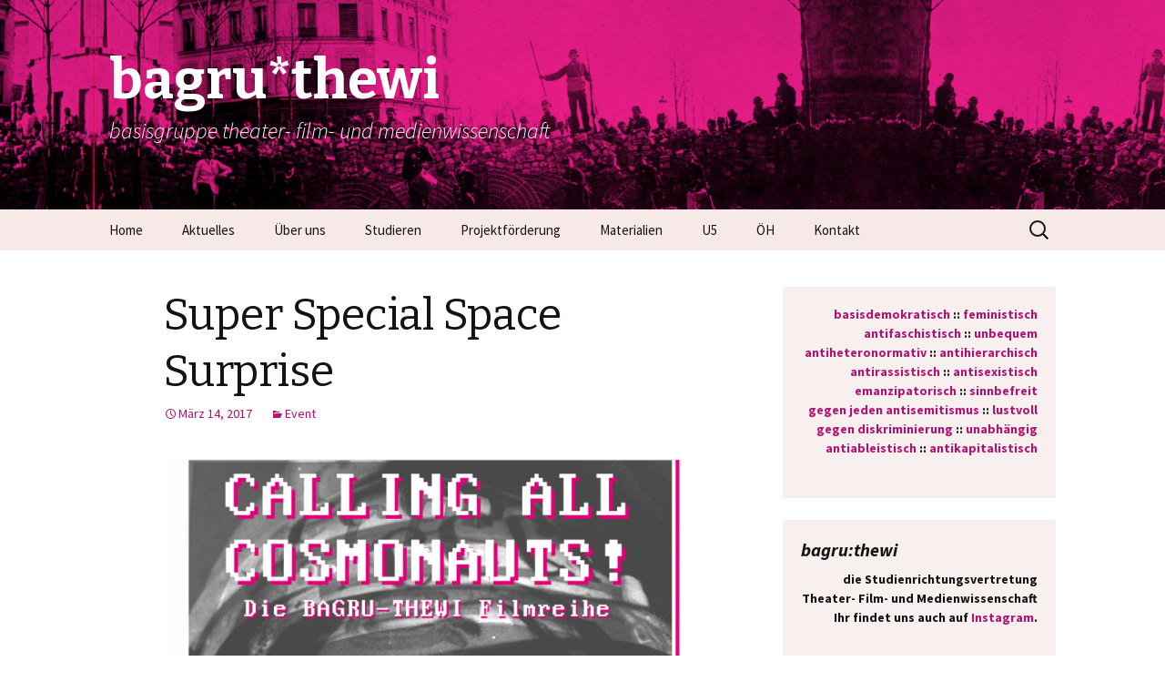

--- FILE ---
content_type: text/html; charset=UTF-8
request_url: https://www.thewi.at/2017/03/14/super-special-space-surprise/
body_size: 6586
content:
<!DOCTYPE html>
<!--[if IE 7]>
<html class="ie ie7" lang="de-AT">
<![endif]-->
<!--[if IE 8]>
<html class="ie ie8" lang="de-AT">
<![endif]-->
<!--[if !(IE 7) & !(IE 8)]><!-->
<html lang="de-AT">
<!--<![endif]-->
<head>
	<meta charset="UTF-8">
	<meta name="viewport" content="width=device-width">
	<title>Super Special Space Surprise | bagru*thewi</title>
	<link rel="profile" href="https://gmpg.org/xfn/11">
	<link rel="pingback" href="https://www.thewi.at/xmlrpc.php">
	<!--[if lt IE 9]>
	<script src="https://www.thewi.at/wp-content/themes/twentythirteen/js/html5.js?ver=3.7.0"></script>
	<![endif]-->
	<meta name='robots' content='max-image-preview:large' />
<link rel='dns-prefetch' href='//fonts.googleapis.com' />
<link rel='dns-prefetch' href='//s.w.org' />
<link href='https://fonts.gstatic.com' crossorigin rel='preconnect' />
<link rel="alternate" type="application/rss+xml" title="bagru*thewi &raquo; Feed" href="https://www.thewi.at/feed/" />
<link rel="alternate" type="application/rss+xml" title="bagru*thewi &raquo; Kommentar-Feed" href="https://www.thewi.at/comments/feed/" />
		<script>
			window._wpemojiSettings = {"baseUrl":"https:\/\/s.w.org\/images\/core\/emoji\/13.1.0\/72x72\/","ext":".png","svgUrl":"https:\/\/s.w.org\/images\/core\/emoji\/13.1.0\/svg\/","svgExt":".svg","source":{"concatemoji":"https:\/\/www.thewi.at\/wp-includes\/js\/wp-emoji-release.min.js?ver=5.8.12"}};
			!function(e,a,t){var n,r,o,i=a.createElement("canvas"),p=i.getContext&&i.getContext("2d");function s(e,t){var a=String.fromCharCode;p.clearRect(0,0,i.width,i.height),p.fillText(a.apply(this,e),0,0);e=i.toDataURL();return p.clearRect(0,0,i.width,i.height),p.fillText(a.apply(this,t),0,0),e===i.toDataURL()}function c(e){var t=a.createElement("script");t.src=e,t.defer=t.type="text/javascript",a.getElementsByTagName("head")[0].appendChild(t)}for(o=Array("flag","emoji"),t.supports={everything:!0,everythingExceptFlag:!0},r=0;r<o.length;r++)t.supports[o[r]]=function(e){if(!p||!p.fillText)return!1;switch(p.textBaseline="top",p.font="600 32px Arial",e){case"flag":return s([127987,65039,8205,9895,65039],[127987,65039,8203,9895,65039])?!1:!s([55356,56826,55356,56819],[55356,56826,8203,55356,56819])&&!s([55356,57332,56128,56423,56128,56418,56128,56421,56128,56430,56128,56423,56128,56447],[55356,57332,8203,56128,56423,8203,56128,56418,8203,56128,56421,8203,56128,56430,8203,56128,56423,8203,56128,56447]);case"emoji":return!s([10084,65039,8205,55357,56613],[10084,65039,8203,55357,56613])}return!1}(o[r]),t.supports.everything=t.supports.everything&&t.supports[o[r]],"flag"!==o[r]&&(t.supports.everythingExceptFlag=t.supports.everythingExceptFlag&&t.supports[o[r]]);t.supports.everythingExceptFlag=t.supports.everythingExceptFlag&&!t.supports.flag,t.DOMReady=!1,t.readyCallback=function(){t.DOMReady=!0},t.supports.everything||(n=function(){t.readyCallback()},a.addEventListener?(a.addEventListener("DOMContentLoaded",n,!1),e.addEventListener("load",n,!1)):(e.attachEvent("onload",n),a.attachEvent("onreadystatechange",function(){"complete"===a.readyState&&t.readyCallback()})),(n=t.source||{}).concatemoji?c(n.concatemoji):n.wpemoji&&n.twemoji&&(c(n.twemoji),c(n.wpemoji)))}(window,document,window._wpemojiSettings);
		</script>
		<style>
img.wp-smiley,
img.emoji {
	display: inline !important;
	border: none !important;
	box-shadow: none !important;
	height: 1em !important;
	width: 1em !important;
	margin: 0 .07em !important;
	vertical-align: -0.1em !important;
	background: none !important;
	padding: 0 !important;
}
</style>
	<link rel='stylesheet' id='wp-block-library-css'  href='https://www.thewi.at/wp-includes/css/dist/block-library/style.min.css?ver=5.8.12' media='all' />
<style id='wp-block-library-theme-inline-css'>
#start-resizable-editor-section{display:none}.wp-block-audio figcaption{color:#555;font-size:13px;text-align:center}.is-dark-theme .wp-block-audio figcaption{color:hsla(0,0%,100%,.65)}.wp-block-code{font-family:Menlo,Consolas,monaco,monospace;color:#1e1e1e;padding:.8em 1em;border:1px solid #ddd;border-radius:4px}.wp-block-embed figcaption{color:#555;font-size:13px;text-align:center}.is-dark-theme .wp-block-embed figcaption{color:hsla(0,0%,100%,.65)}.blocks-gallery-caption{color:#555;font-size:13px;text-align:center}.is-dark-theme .blocks-gallery-caption{color:hsla(0,0%,100%,.65)}.wp-block-image figcaption{color:#555;font-size:13px;text-align:center}.is-dark-theme .wp-block-image figcaption{color:hsla(0,0%,100%,.65)}.wp-block-pullquote{border-top:4px solid;border-bottom:4px solid;margin-bottom:1.75em;color:currentColor}.wp-block-pullquote__citation,.wp-block-pullquote cite,.wp-block-pullquote footer{color:currentColor;text-transform:uppercase;font-size:.8125em;font-style:normal}.wp-block-quote{border-left:.25em solid;margin:0 0 1.75em;padding-left:1em}.wp-block-quote cite,.wp-block-quote footer{color:currentColor;font-size:.8125em;position:relative;font-style:normal}.wp-block-quote.has-text-align-right{border-left:none;border-right:.25em solid;padding-left:0;padding-right:1em}.wp-block-quote.has-text-align-center{border:none;padding-left:0}.wp-block-quote.is-large,.wp-block-quote.is-style-large{border:none}.wp-block-search .wp-block-search__label{font-weight:700}.wp-block-group.has-background{padding:1.25em 2.375em;margin-top:0;margin-bottom:0}.wp-block-separator{border:none;border-bottom:2px solid;margin-left:auto;margin-right:auto;opacity:.4}.wp-block-separator:not(.is-style-wide):not(.is-style-dots){width:100px}.wp-block-separator.has-background:not(.is-style-dots){border-bottom:none;height:1px}.wp-block-separator.has-background:not(.is-style-wide):not(.is-style-dots){height:2px}.wp-block-table thead{border-bottom:3px solid}.wp-block-table tfoot{border-top:3px solid}.wp-block-table td,.wp-block-table th{padding:.5em;border:1px solid;word-break:normal}.wp-block-table figcaption{color:#555;font-size:13px;text-align:center}.is-dark-theme .wp-block-table figcaption{color:hsla(0,0%,100%,.65)}.wp-block-video figcaption{color:#555;font-size:13px;text-align:center}.is-dark-theme .wp-block-video figcaption{color:hsla(0,0%,100%,.65)}.wp-block-template-part.has-background{padding:1.25em 2.375em;margin-top:0;margin-bottom:0}#end-resizable-editor-section{display:none}
</style>
<link rel='stylesheet' id='twentythirteen-fonts-css'  href='https://fonts.googleapis.com/css?family=Source+Sans+Pro%3A300%2C400%2C700%2C300italic%2C400italic%2C700italic%7CBitter%3A400%2C700&#038;subset=latin%2Clatin-ext&#038;display=fallback' media='all' />
<link rel='stylesheet' id='genericons-css'  href='https://www.thewi.at/wp-content/themes/twentythirteen/genericons/genericons.css?ver=3.0.3' media='all' />
<link rel='stylesheet' id='twentythirteen-style-css'  href='https://www.thewi.at/wp-content/themes/holi/style.css?ver=20201208' media='all' />
<link rel='stylesheet' id='twentythirteen-block-style-css'  href='https://www.thewi.at/wp-content/themes/twentythirteen/css/blocks.css?ver=20190102' media='all' />
<!--[if lt IE 9]>
<link rel='stylesheet' id='twentythirteen-ie-css'  href='https://www.thewi.at/wp-content/themes/twentythirteen/css/ie.css?ver=20150214' media='all' />
<![endif]-->
<script src='https://www.thewi.at/wp-includes/js/jquery/jquery.min.js?ver=3.6.0' id='jquery-core-js'></script>
<script src='https://www.thewi.at/wp-includes/js/jquery/jquery-migrate.min.js?ver=3.3.2' id='jquery-migrate-js'></script>
<link rel="https://api.w.org/" href="https://www.thewi.at/wp-json/" /><link rel="alternate" type="application/json" href="https://www.thewi.at/wp-json/wp/v2/posts/307" /><link rel="EditURI" type="application/rsd+xml" title="RSD" href="https://www.thewi.at/xmlrpc.php?rsd" />
<link rel="wlwmanifest" type="application/wlwmanifest+xml" href="https://www.thewi.at/wp-includes/wlwmanifest.xml" /> 
<meta name="generator" content="WordPress 5.8.12" />
<link rel="canonical" href="https://www.thewi.at/2017/03/14/super-special-space-surprise/" />
<link rel='shortlink' href='https://www.thewi.at/?p=307' />
<link rel="alternate" type="application/json+oembed" href="https://www.thewi.at/wp-json/oembed/1.0/embed?url=https%3A%2F%2Fwww.thewi.at%2F2017%2F03%2F14%2Fsuper-special-space-surprise%2F" />
<link rel="alternate" type="text/xml+oembed" href="https://www.thewi.at/wp-json/oembed/1.0/embed?url=https%3A%2F%2Fwww.thewi.at%2F2017%2F03%2F14%2Fsuper-special-space-surprise%2F&#038;format=xml" />
	<style type="text/css" id="twentythirteen-header-css">
		.site-header {
		background: url(https://www.thewi.at/wp-content/uploads/2016/02/commune.png) no-repeat scroll top;
		background-size: 1600px auto;
	}
	@media (max-width: 767px) {
		.site-header {
			background-size: 768px auto;
		}
	}
	@media (max-width: 359px) {
		.site-header {
			background-size: 360px auto;
		}
	}
				.site-title,
		.site-description {
			color: #ffffff;
		}
		</style>
	</head>

<body data-rsssl=1 class="post-template-default single single-post postid-307 single-format-standard wp-embed-responsive holi-color-scheme-pink single-author sidebar no-avatars">
		<div id="page" class="hfeed site">
		<header id="masthead" class="site-header" role="banner">
			<a class="home-link" href="https://www.thewi.at/" title="bagru*thewi" rel="home">
				<h1 class="site-title">bagru*thewi</h1>
				<h2 class="site-description">basisgruppe theater- film- und medienwissenschaft</h2>
			</a>

			<div id="navbar" class="navbar">
				<nav id="site-navigation" class="navigation main-navigation" role="navigation">
					<button class="menu-toggle">Menu</button>
					<a class="screen-reader-text skip-link" href="#content" title="Skip to content">Skip to content</a>
					<div class="menu-menu2-container"><ul id="primary-menu" class="nav-menu"><li id="menu-item-67" class="menu-item menu-item-type-custom menu-item-object-custom menu-item-67"><a href="https://thewi.at">Home</a></li>
<li id="menu-item-468" class="menu-item menu-item-type-post_type menu-item-object-page menu-item-has-children menu-item-468"><a href="https://www.thewi.at/aktuelles/">Aktuelles</a>
<ul class="sub-menu">
	<li id="menu-item-509" class="menu-item menu-item-type-post_type menu-item-object-page menu-item-509"><a href="https://www.thewi.at/ausschreibungen/">Ausschreibungen</a></li>
</ul>
</li>
<li id="menu-item-68" class="menu-item menu-item-type-post_type menu-item-object-page menu-item-has-children menu-item-68"><a href="https://www.thewi.at/info/">Über uns</a>
<ul class="sub-menu">
	<li id="menu-item-75" class="menu-item menu-item-type-post_type menu-item-object-page menu-item-75"><a href="https://www.thewi.at/info/was-macht-die-bagru/">Was macht die Bagru?</a></li>
</ul>
</li>
<li id="menu-item-70" class="menu-item menu-item-type-post_type menu-item-object-page menu-item-has-children menu-item-70"><a href="https://www.thewi.at/studieren/">Studieren</a>
<ul class="sub-menu">
	<li id="menu-item-72" class="menu-item menu-item-type-post_type menu-item-object-page menu-item-72"><a href="https://www.thewi.at/studieren/rand/">FAQ</a></li>
	<li id="menu-item-73" class="menu-item menu-item-type-post_type menu-item-object-page menu-item-73"><a href="https://www.thewi.at/studieren/bachelor/">Bachelor</a></li>
	<li id="menu-item-74" class="menu-item menu-item-type-post_type menu-item-object-page menu-item-74"><a href="https://www.thewi.at/studieren/master/">Master</a></li>
</ul>
</li>
<li id="menu-item-488" class="menu-item menu-item-type-post_type menu-item-object-page menu-item-488"><a href="https://www.thewi.at/projektfoerderung/">Projektförderung</a></li>
<li id="menu-item-248" class="menu-item menu-item-type-post_type menu-item-object-page menu-item-248"><a href="https://www.thewi.at/materialien/">Materialien</a></li>
<li id="menu-item-69" class="menu-item menu-item-type-post_type menu-item-object-page menu-item-69"><a href="https://www.thewi.at/u5/">U5</a></li>
<li id="menu-item-76" class="menu-item menu-item-type-post_type menu-item-object-page menu-item-76"><a href="https://www.thewi.at/oh/">ÖH</a></li>
<li id="menu-item-71" class="menu-item menu-item-type-post_type menu-item-object-page menu-item-71"><a href="https://www.thewi.at/kontakt/">Kontakt</a></li>
</ul></div>					<form role="search" method="get" class="search-form" action="https://www.thewi.at/">
				<label>
					<span class="screen-reader-text">Suche nach:</span>
					<input type="search" class="search-field" placeholder="Suche&#160;&hellip;" value="" name="s" />
				</label>
				<input type="submit" class="search-submit" value="Suche" />
			</form>				</nav><!-- #site-navigation -->
			</div><!-- #navbar -->
		</header><!-- #masthead -->

		<div id="main" class="site-main">

	<div id="primary" class="content-area">
		<div id="content" class="site-content" role="main">

			
				
<article id="post-307" class="post-307 post type-post status-publish format-standard hentry category-event">
	<header class="entry-header">
		
				<h1 class="entry-title">Super Special Space Surprise</h1>
		
		<div class="entry-meta">
			<span class="date"><a href="https://www.thewi.at/2017/03/14/super-special-space-surprise/" title="Permalink to Super Special Space Surprise" rel="bookmark"><time class="entry-date" datetime="2017-03-14T11:31:36+01:00">März 14, 2017</time></a></span><span class="categories-links"><a href="https://www.thewi.at/category/event/" rel="category tag">Event</a></span><span class="author vcard"><a class="url fn n" href="https://www.thewi.at/author/admina/" title="View all posts by admina" rel="author">admina</a></span>					</div><!-- .entry-meta -->
	</header><!-- .entry-header -->

		<div class="entry-content">
		<p><img loading="lazy" class="aligncenter wp-image-308 size-large" src="https://www.thewi.at/wp-content/uploads/2017/03/poster-hell-724x1024.png" alt="" width="604" height="854" srcset="https://www.thewi.at/wp-content/uploads/2017/03/poster-hell-724x1024.png 724w, https://www.thewi.at/wp-content/uploads/2017/03/poster-hell-212x300.png 212w, https://www.thewi.at/wp-content/uploads/2017/03/poster-hell-768x1086.png 768w, https://www.thewi.at/wp-content/uploads/2017/03/poster-hell.png 1169w" sizes="(max-width: 604px) 100vw, 604px" /></p>
<p style="text-align: center;"><strong>DER LETZTE TERMIN UNSERER GROSZARTIGEN FILMREIHE NAHT!</strong></p>
<p style="text-align: center;">Nachdem wir bereits drei Filme und mindestens so viele Terminverschiebungen genießen durften, ereignet sich am<br />
<strong>DONNERSTAG dem 16. MÄRT um 20:15<br />
in der U5</strong> (Universitätsstraße 5, 1010 Wien)<br />
das <strong>GRANDE FINALE</strong> der Filmreihe <strong>CALLING ALL COSMONAUTS</strong>,<br />
es wird die legendäre<br />
<strong>SUPER SPECIAL SPACE SURPRISE!!!</strong></p>
<p>Welcher Film dort gezeigt wird, steht immer noch nicht fest, denn ihr seid gefragt, uns Vorschläge zu schicken! Wir haben schon einige sehr witzige Einreichungen und am Donnerstag Abend werden wir gemeinsam herausfinden, welcher Film gezeigt wird. [<em>Beiträge, deren Hauptrollen nicht von weißen Hetero-Männern gespielt werden, werden bei gleicher Qualifikation bevorzugt gereiht.</em>]</p>
<p>Es wird <strong>SNACKS!</strong>, <strong>GETRÄNKE!</strong> und <strong>VIEL SPASZ!</strong> geben, während ihr es euch mit uns gemütlich macht und ihr dürft so viele <strong>FREUND*INNEN MITBRINGEN</strong>, wie ihr wollt.</p>
	</div><!-- .entry-content -->
	
	<footer class="entry-meta">
		
			</footer><!-- .entry-meta -->
</article><!-- #post -->
						<nav class="navigation post-navigation" role="navigation">
		<h1 class="screen-reader-text">Post navigation</h1>
		<div class="nav-links">

			<a href="https://www.thewi.at/2017/02/25/nachtschicht-in-der-wissensfabrik/" rel="prev"><span class="meta-nav">&larr;</span> Nachtschicht in der Wissensfabrik</a>			<a href="https://www.thewi.at/2017/04/21/bagru-kennenlernen/" rel="next">Bagru Kennenlernen am 27.4. <span class="meta-nav">&rarr;</span></a>
		</div><!-- .nav-links -->
	</nav><!-- .navigation -->
						
<div id="comments" class="comments-area">

	
	
</div><!-- #comments -->

			
		</div><!-- #content -->
	</div><!-- #primary -->

	<div id="tertiary" class="sidebar-container" role="complementary">
		<div class="sidebar-inner">
			<div class="widget-area">
				<aside id="text-3" class="widget widget_text">			<div class="textwidget"><b><p align="right">
<a href="https://thewi.at/basisdemokratisch">basisdemokratisch</a> :: <a href="https://thewi.at/feministisch">feministisch</a> <br> <a href="https://thewi.at/antifaschistisch"> antifaschistisch</a> :: <a href="https://thewi.at/unbequem">unbequem</a>  
<br>  <a href="https://thewi.at/antiheteronormativ">antiheteronormativ</a> :: <a href="https://thewi.at/antihierarchisch">antihierarchisch</a>  
<br>  <a href="https://thewi.at/antirassistisch">antirassistisch</a> :: <a href="https://thewi.at/antisexistisch">antisexistisch</a>  
<br>  <a href="https://thewi.at/emanzipatorisch">emanzipatorisch</a> :: <a href="https://thewi.at/sinnbefreit">sinnbefreit</a>  
<br> <a href="https://thewi.at/gegen-antisemitismus">gegen jeden antisemitismus</a> :: <a href="https://thewi.at/lustvoll">lustvoll</a>  
<br> <a href="https://thewi.at/gegen-diskriminierung">gegen diskriminierung</a>  ::  <a href="https://thewi.at/unabhangig">unabhängig</a>  
<br> <a href="https://thewi.at/antiableistisch">antiableistisch</a> ::  <a href="https://thewi.at/antikapitalistisch">antikapitalistisch</a><br> </div>
		</aside><aside id="text-9" class="widget widget_text"><h3 class="widget-title">bagru:thewi</h3>			<div class="textwidget"><p align="right">die <b>Studienrichtungsvertretung <br>Theater- Film- und Medienwissenschaft </b><br> Ihr findet uns auch auf <a href="https://www.instagram.com/bagruthewi/"><b>Instagram</b></a>.</p></div>
		</aside><aside id="block-6" class="widget widget_block widget_text">
<p class="has-text-align-center"><strong>BAGRU SPRECHSTUNDE </strong><br><br>+++Sommersemester 25+++<br>Mittwoch, 13:30-15:00<br>Donnerstag, 11:30-15:00<br><strong><em><strong><em>Raum 452 (Rotunde)</em></strong></em></strong> <b> </b><br><br><em>Ausgenommen:</em> 16.04., 17.04., 23.04., 24.04., 01.05., 12.06. </p>
</aside><aside id="block-23" class="widget widget_block widget_text">
<p class="has-text-align-left">+++ WICHTIGE INFO! +++ <br>Als Studienrichtungsvertretung unterstützen wir euch gerne, wo wir können. <br>Es gibt allerdings gewisse Anliegen, wo wir euch weniger weiterhelfen können.<br>Für Anfragen bzgl. <br>Wechsel an unser Institut von anderen Unis,<br>Anrechnungen von Lehrveranstaltungen,<br>Voraussetzungen für die Immatrikulation usw. wendet ihr euch am besten an die StudienServiceStelle oder das Studien-ServiceCenter. Weitere Infos findet ihr hier: <br><a href="https://spl-tfm.univie.ac.at/studienservicestelle/" data-type="URL" data-id="https://spl-tfm.univie.ac.at/studienservicestelle/">https://spl-tfm.univie.ac.at/studienservicestelle</a></p>
</aside>			</div><!-- .widget-area -->
		</div><!-- .sidebar-inner -->
	</div><!-- #tertiary -->

		</div><!-- #main -->
		<footer id="colophon" class="site-footer" role="contentinfo">
				<div id="secondary" class="sidebar-container" role="complementary">
		<div class="widget-area">
			<aside id="text-6" class="widget widget_text"><h3 class="widget-title">Impressum</h3>			<div class="textwidget"><p>Basisgruppe Theater- Film- und Medienwissenschaft<br />
Universitätsstraße 5,<br />
1010 Wien</p>
</div>
		</aside><aside id="meta-2" class="widget widget_meta"><h3 class="widget-title">Meta</h3><nav role="navigation" aria-label="Meta">
		<ul>
						<li><a href="https://www.thewi.at/wp-login.php">Anmelden</a></li>
			<li><a href="https://www.thewi.at/feed/">Feed der Einträge</a></li>
			<li><a href="https://www.thewi.at/comments/feed/">Kommentare-Feed</a></li>

			<li><a href="https://de.wordpress.org/">WordPress.org</a></li>
		</ul>

		</nav></aside>		</div><!-- .widget-area -->
	</div><!-- #secondary -->

			<div class="site-info">
												<a href="https://wordpress.org/" class="imprint">
					Proudly powered by WordPress				</a>
			</div><!-- .site-info -->
		</footer><!-- #colophon -->
	</div><!-- #page -->

	<script src='https://www.thewi.at/wp-includes/js/imagesloaded.min.js?ver=4.1.4' id='imagesloaded-js'></script>
<script src='https://www.thewi.at/wp-includes/js/masonry.min.js?ver=4.2.2' id='masonry-js'></script>
<script src='https://www.thewi.at/wp-includes/js/jquery/jquery.masonry.min.js?ver=3.1.2b' id='jquery-masonry-js'></script>
<script src='https://www.thewi.at/wp-content/themes/twentythirteen/js/functions.js?ver=20171218' id='twentythirteen-script-js'></script>
<script src='https://www.thewi.at/wp-includes/js/wp-embed.min.js?ver=5.8.12' id='wp-embed-js'></script>
</body>
</html>


--- FILE ---
content_type: text/css
request_url: https://www.thewi.at/wp-content/themes/holi/style.css?ver=20201208
body_size: 10265
content:
/*
Theme Name:		Holi
Theme URI:		http://thematosoup.com/products/twenty-thirteen-multi-colored/
Description:		Multicolor child theme for the Twenty Thirteen theme 
Author:			ThematoSoup
Author URI:		http://thematosoup.com
Template:		twentythirteen
Tags:			blue, gray, green, yellow, pink, purple, red, brown, orange, tan, white, yellow, light, one-column, two-columns, right-sidebar, flexible-width, custom-header, custom-menu, editor-style, featured-images, microformats, post-formats, rtl-language-support, sticky-post, translation-ready
Version:		1.0.4

This theme and all bundled resources are licensed under the GPL. Use it to make something cool, have fun, and share what you've learned with others.

Header/BG Images License
Author:			Slobodan Manic ​http://thematosoup.com
License:		GPLv2
*/

@import url("../twentythirteen/style.css");

body.holi-color-scheme-green {
	color: #121312;
}
body.holi-color-scheme-green a {
	color: #88ad25;
}
body.holi-color-scheme-green a:visited {
	color: #93931d;
}
body.holi-color-scheme-green a:active,
body.holi-color-scheme-green a:hover {
	color: #80cd45;
}
body.holi-color-scheme-green mark {
	background: #26d926;
}
body.holi-color-scheme-green ins {
	background: #cdf5c9;
}
body.holi-color-scheme-green button,
body.holi-color-scheme-green input,
body.holi-color-scheme-green textarea {
	border: 2px solid #c1d0be;
}
body.holi-color-scheme-green input,
body.holi-color-scheme-green textarea {
	color: #121312;
}
body.holi-color-scheme-green input:focus,
body.holi-color-scheme-green textarea:focus {
	border: 2px solid #b0bfae;
}
body.holi-color-scheme-green button,
body.holi-color-scheme-green input[type="submit"],
body.holi-color-scheme-green input[type="button"],
body.holi-color-scheme-green input[type="reset"] {
	background: #9ac43e;
	background: -webkit-linear-gradient(top, #9ac43e 0%, #97bb2f 100%);
	background: linear-gradient(to bottom, #9ac43e 0%, #97bb2f 100%);
	border: none;
	border-bottom: 3px solid #7f9e21;
	color: #fff;
}
body.holi-color-scheme-green button:hover,
body.holi-color-scheme-green button:focus,
body.holi-color-scheme-green input[type="submit"]:hover,
body.holi-color-scheme-green input[type="button"]:hover,
body.holi-color-scheme-green input[type="reset"]:hover,
body.holi-color-scheme-green input[type="submit"]:focus,
body.holi-color-scheme-green input[type="button"]:focus,
body.holi-color-scheme-green input[type="reset"]:focus {
	background: #a9d14d;
	background: -webkit-linear-gradient(top, #a9d14d 0%, #a7c943 100%);
	background: linear-gradient(to bottom, #a9d14d 0%, #a7c943 100%);
}
body.holi-color-scheme-green button:active,
body.holi-color-scheme-green input[type="submit"]:active,
body.holi-color-scheme-green input[type="button"]:active,
body.holi-color-scheme-green input[type="reset"]:active {
	background: #97bb2f;
	background: -webkit-linear-gradient(top, #97bb2f 0%, #9ac43e 100%);
	background: linear-gradient(to bottom, #97bb2f 0%, #9ac43e 100%);
	border-top: 3px solid #7f9e21;
}
body.holi-color-scheme-green ::-webkit-input-placeholder {
	color: #707a6f;
}
body.holi-color-scheme-green :-moz-placeholder {
	color: #707a6f;
}
body.holi-color-scheme-green ::-moz-placeholder {
	color: #707a6f;
}
body.holi-color-scheme-green :-ms-input-placeholder {
	color: #707a6f;
}
body.holi-color-scheme-green .wp-caption .wp-caption-text,
body.holi-color-scheme-green .entry-caption,
body.holi-color-scheme-green .gallery-caption {
	color: #1f1e11;
}
body.holi-color-scheme-green .site-header .home-link {
	color: #121312;
}
body.holi-color-scheme-green .nav-menu li a {
	color: #121312;
}
body.holi-color-scheme-green .nav-menu li:hover > a,
body.holi-color-scheme-green .nav-menu li a:hover {
	background-color: #1f1e11;
	color: #fff;
}
body.holi-color-scheme-green .nav-menu .sub-menu,
body.holi-color-scheme-green .nav-menu .children {
	background-color: #1f1e11;
	border: 2px solid #eaf4e9;
	border-top: none;
}
body.holi-color-scheme-green ul.nav-menu ul a:hover,
body.holi-color-scheme-green .nav-menu ul ul a:hover {
	background-color: #a5c148;
}
body.holi-color-scheme-green .nav-menu .current_page_item > a,
body.holi-color-scheme-green .nav-menu .current_page_ancestor > a,
body.holi-color-scheme-green .nav-menu .current-menu-item > a,
body.holi-color-scheme-green .nav-menu .current-menu-ancestor > a {
	color: #82a124;
}
body.holi-color-scheme-green ul.nav-menu ul a,
body.holi-color-scheme-green .nav-menu ul ul a {
	color: #fff;
	margin: 0;
	width: 200px;
}
body.holi-color-scheme-green .navbar {
	background-color: #eaf4e9;
}
body.holi-color-scheme-green .site-header .search-field:focus {
	border: 2px solid #b0bfae;
}
body.holi-color-scheme-green .entry-title a {
	color: #121312;
}
body.holi-color-scheme-green .entry-title a:hover {
	color: #80cd45;
}
body.holi-color-scheme-green .entry-meta a {
	color: #82a124;
}
body.holi-color-scheme-green .entry-meta a:hover {
	color: #82a124;
}
body.holi-color-scheme-green .entry-content a,
body.holi-color-scheme-green .comment-content a {
	color: #82a124;
}
body.holi-color-scheme-green .entry-content a:hover,
body.holi-color-scheme-green .comment-content a:hover {
	color: #80cd45;
}
body.holi-color-scheme-green .format-status .entry-content .page-links a,
body.holi-color-scheme-green .format-gallery .entry-content .page-links a,
body.holi-color-scheme-green .format-chat .entry-content .page-links a,
body.holi-color-scheme-green .format-quote .entry-content .page-links a,
body.holi-color-scheme-green .page-links a {
	background: #bbca46;
	border: 1px solid #bbca46;
}
body.holi-color-scheme-green .format-gallery .entry-content .page-links a:hover,
body.holi-color-scheme-green .format-audio .entry-content .page-links a:hover,
body.holi-color-scheme-green .format-status .entry-content .page-links a:hover,
body.holi-color-scheme-green .format-video .entry-content .page-links a:hover,
body.holi-color-scheme-green .format-chat .entry-content .page-links a:hover,
body.holi-color-scheme-green .format-quote .entry-content .page-links a:hover,
body.holi-color-scheme-green .page-links a:hover {
	color: #bbca46;
}
body.holi-color-scheme-green .page-links .page-links-title {
	background: transparent;
}
body.holi-color-scheme-green .hentry .mejs-mediaelement,
body.holi-color-scheme-green .hentry .mejs-container .mejs-controls {
	background: #1f1e11;
}
body.holi-color-scheme-green .hentry .mejs-controls .mejs-time-rail .mejs-time-current {
	background: #80cd45;
}
body.holi-color-scheme-green .format-aside {
	background-color: #eaf4e9;
}
body.holi-color-scheme-green .blog .format-aside:first-of-type,
body.holi-color-scheme-green .single .format-aside:first-of-type,
body.holi-color-scheme-green .format-aside + .format-aside,
body.holi-color-scheme-green .format-aside + .format-link,
body.holi-color-scheme-green .format-link + .format-aside {
	box-shadow: inset 0 2px 2px rgba(121, 163, 115, 0.2);
}
body.holi-color-scheme-green .format-audio {
	background-color: #a5c148;
}
body.holi-color-scheme-green .format-audio .entry-title {
	font-size: 28px;
	font-weight: bold;
}
body.holi-color-scheme-green .format-audio .entry-content:before {
	content: "\f109";
	float: left;
	font-size: 64px;
	position: relative;
	top: 4px;
}
body.holi-color-scheme-green .format-audio .entry-content a,
body.holi-color-scheme-green .format-audio .entry-meta a,
body.holi-color-scheme-green .format-audio .entry-content a:hover,
body.holi-color-scheme-green .format-audio .entry-meta a:hover {
	color: #f5faf4;
}
body.holi-color-scheme-green .format-chat {
	background-color: #bbe0b0;
}
body.holi-color-scheme-green .format-chat .entry-meta a,
body.holi-color-scheme-green .format-chat .entry-content a {
	color: #576526;
}
body.holi-color-scheme-green .format-chat .chat .chat-timestamp {
	color: #576526;
}
body.holi-color-scheme-green .format-gallery {
	background-color: #7ade58;
}
body.holi-color-scheme-green .format-gallery .entry-meta a,
body.holi-color-scheme-green .format-gallery .entry-content a {
	color: #576526;
}
body.holi-color-scheme-green .format-link {
	background-color: #eaf4e9;
}
body.holi-color-scheme-green .blog .format-link:first-of-type,
body.holi-color-scheme-green .single .format-link:first-of-type {
	box-shadow: inset 0 2px 2px rgba(121, 163, 115, 0.2);
}
body.holi-color-scheme-green .format-link .entry-title {
	color: #88ad25;
}
body.holi-color-scheme-green .format-link .entry-title a {
	color: #82a124;
}
body.holi-color-scheme-green .format-quote {
	background-color: #1e1c10;
}
body.holi-color-scheme-green .format-quote .entry-content,
body.holi-color-scheme-green .format-quote .entry-meta {
	color: #eaf4e9;
}
body.holi-color-scheme-green .format-quote .entry-content a,
body.holi-color-scheme-green .format-quote .entry-meta a,
body.holi-color-scheme-green .format-quote .linked {
	color: #bbca46;
}
body.holi-color-scheme-green .format-status {
	background-color: #576526;
}
body.holi-color-scheme-green .format-status .entry-content a {
	color: #bbe0b0;
}
body.holi-color-scheme-green .format-status .entry-meta a {
	color: #eaf4e9;
}
body.holi-color-scheme-green .format-status .entry-content {
	color: #eaf4e9;
}
body.holi-color-scheme-green .format-video {
	background-color: #a5c148;
}
body.holi-color-scheme-green .format-video .entry-content a,
body.holi-color-scheme-green .format-video .entry-meta a,
body.holi-color-scheme-green .format-video .entry-content a:hover,
body.holi-color-scheme-green .format-video .entry-meta a:hover {
	color: #f5faf4;
}
body.holi-color-scheme-green .format-video .entry-meta {
	color: #1f1e11;
}
body.holi-color-scheme-green .attachment .hentry {
	background-color: #d4e4d2;
}
body.holi-color-scheme-green .attachment .entry-meta a,
body.holi-color-scheme-green .attachment .entry-meta .edit-link:before,
body.holi-color-scheme-green .attachment .full-size-link:before {
	color: #88ad25;
}
body.holi-color-scheme-green .navigation a {
	color: #82a124;
}
body.holi-color-scheme-green .navigation a:hover {
	color: #80cd45;
}
body.holi-color-scheme-green .paging-navigation {
	background-color: #d4e4d2;
}
body.holi-color-scheme-green .paging-navigation .meta-nav {
	background-color: #bbca46;
}
body.holi-color-scheme-green .paging-navigation a:hover .meta-nav {
	background-color: #80cd45;
}
body.holi-color-scheme-green .post-navigation {
	color: #88ad25;
}
body.holi-color-scheme-green .single-format-status .author-description {
	color: #eaf4e9;
}
body.holi-color-scheme-green .author-link {
	color: #88ad25;
}
body.holi-color-scheme-green .archive-header {
	background-color: #d4e4d2;
}
body.holi-color-scheme-green .page-header {
	background-color: #d4e4d2;
}
body.holi-color-scheme-green .error404 .page-title:before {
	color: #d4e4d2;
}
body.holi-color-scheme-green .error404 .page-wrapper {
	background-color: #d4e4d2;
}
body.holi-color-scheme-green .comment-author .fn,
body.holi-color-scheme-green .comment-author .url,
body.holi-color-scheme-green .comment-reply-link,
body.holi-color-scheme-green .comment-reply-login {
	color: #82a124;
}
body.holi-color-scheme-green .comment-meta a:hover {
	color: #80cd45;
}
body.holi-color-scheme-green .comment-respond {
	background-color: #eaf4e9;
}
body.holi-color-scheme-green .comment-reply-title small a {
	color: #101210;
}
body.holi-color-scheme-green .comment-reply-title small a:hover {
	color: #bdce3b;
}
body.holi-color-scheme-green .comment-form .required {
	color: #bdce3b;
}
body.holi-color-scheme-green .form-allowed-tags,
body.holi-color-scheme-green .form-allowed-tags code {
	color: #5b655a;
}
body.holi-color-scheme-green .no-comments {
	background-color: #eaf4e9;
}
body.holi-color-scheme-green .widget {
	background-color: rgba(234, 244, 233, 0.7);
}
body.holi-color-scheme-green .widget a {
	color: #82a124;
}
body.holi-color-scheme-green .widget a:hover {
	color: #80cd45;
}
body.holi-color-scheme-green .site-footer {
	background-color: #d4e4d2;
	color: #5b655a;
}
body.holi-color-scheme-green .site-footer a {
	color: #5b655a;
}
body.holi-color-scheme-green .site-footer .sidebar-container {
	background-color: #1f1e11;
}
body.holi-color-scheme-green .site-footer .widget a {
	color: #baca46;
}
body.holi-color-scheme-green .widget_calendar tbody .pad, body.holi-color-scheme-green .site-footer .widget_calendar tbody .pad {
	background-color: transparent;
}
body.holi-color-scheme-green .site-footer .widget {
	background: transparent;
	color: #fff;
}
@media (max-width: 643px) {
	body.holi-color-scheme-green .toggled-on .nav-menu li > ul a {
		color: #121312;
	}
	body.holi-color-scheme-green .toggled-on .nav-menu li > ul {
		background-color: transparent;
	}
	body.holi-color-scheme-green .toggled-on .nav-menu li:hover > a,
	body.holi-color-scheme-green .toggled-on .nav-menu .children a {
		background-color: transparent;
		color: #121312;
	}
	body.holi-color-scheme-green .toggled-on .nav-menu li a:hover,
	body.holi-color-scheme-green .toggled-on .nav-menu ul a:hover {
		background-color: #a5c148;
	}
}

body.holi-color-scheme-purple {
	color: #131213;
}
body.holi-color-scheme-purple a {
	color: #633d95;
}
body.holi-color-scheme-purple a:visited {
	color: #3f327e;
}
body.holi-color-scheme-purple a:active,
body.holi-color-scheme-purple a:hover {
	color: #9e5eb5;
}
body.holi-color-scheme-purple mark {
	background: #b945a5;
}
body.holi-color-scheme-purple ins {
	background: #eed1ec;
}
body.holi-color-scheme-purple button,
body.holi-color-scheme-purple input,
body.holi-color-scheme-purple textarea {
	border: 2px solid #cdc1cd;
}
body.holi-color-scheme-purple input,
body.holi-color-scheme-purple textarea {
	color: #131213;
}
body.holi-color-scheme-purple input:focus,
body.holi-color-scheme-purple textarea:focus {
	border: 2px solid #bcb1bb;
}
body.holi-color-scheme-purple button,
body.holi-color-scheme-purple input[type="submit"],
body.holi-color-scheme-purple input[type="button"],
body.holi-color-scheme-purple input[type="reset"] {
	background: #7f56ac;
	background: -webkit-linear-gradient(top, #7f56ac 0%, #6e48a2 100%);
	background: linear-gradient(to bottom, #7f56ac 0%, #6e48a2 100%);
	border: none;
	border-bottom: 3px solid #583788;
	color: #fff;
}
body.holi-color-scheme-purple button:hover,
body.holi-color-scheme-purple button:focus,
body.holi-color-scheme-purple input[type="submit"]:hover,
body.holi-color-scheme-purple input[type="button"]:hover,
body.holi-color-scheme-purple input[type="reset"]:hover,
body.holi-color-scheme-purple input[type="submit"]:focus,
body.holi-color-scheme-purple input[type="button"]:focus,
body.holi-color-scheme-purple input[type="reset"]:focus {
	background: #8c64b9;
	background: -webkit-linear-gradient(top, #8c64b9 0%, #7f5bb1 100%);
	background: linear-gradient(to bottom, #8c64b9 0%, #7f5bb1 100%);
}
body.holi-color-scheme-purple button:active,
body.holi-color-scheme-purple input[type="submit"]:active,
body.holi-color-scheme-purple input[type="button"]:active,
body.holi-color-scheme-purple input[type="reset"]:active {
	background: #6e48a2;
	background: -webkit-linear-gradient(top, #6e48a2 0%, #7f56ac 100%);
	background: linear-gradient(to bottom, #6e48a2 0%, #7f56ac 100%);
	border-top: 3px solid #583788;
}
body.holi-color-scheme-purple ::-webkit-input-placeholder {
	color: #787178;
}
body.holi-color-scheme-purple :-moz-placeholder {
	color: #787178;
}
body.holi-color-scheme-purple ::-moz-placeholder {
	color: #787178;
}
body.holi-color-scheme-purple :-ms-input-placeholder {
	color: #787178;
}
body.holi-color-scheme-purple .wp-caption .wp-caption-text,
body.holi-color-scheme-purple .entry-caption,
body.holi-color-scheme-purple .gallery-caption {
	color: #14131c;
}
body.holi-color-scheme-purple .site-header .home-link {
	color: #131213;
}
body.holi-color-scheme-purple .nav-menu li a {
	color: #131213;
}
body.holi-color-scheme-purple .nav-menu li:hover > a,
body.holi-color-scheme-purple .nav-menu li a:hover {
	background-color: #14131c;
	color: #fff;
}
body.holi-color-scheme-purple .nav-menu .sub-menu,
body.holi-color-scheme-purple .nav-menu .children {
	background-color: #14131c;
	border: 2px solid #f2ebf2;
	border-top: none;
}
body.holi-color-scheme-purple ul.nav-menu ul a:hover,
body.holi-color-scheme-purple .nav-menu ul ul a:hover {
	background-color: #7d5eac;
}
body.holi-color-scheme-purple .nav-menu .current_page_item > a,
body.holi-color-scheme-purple .nav-menu .current_page_ancestor > a,
body.holi-color-scheme-purple .nav-menu .current-menu-item > a,
body.holi-color-scheme-purple .nav-menu .current-menu-ancestor > a {
	color: #5c3a8b;
}
body.holi-color-scheme-purple ul.nav-menu ul a,
body.holi-color-scheme-purple .nav-menu ul ul a {
	color: #fff;
	margin: 0;
	width: 200px;
}
body.holi-color-scheme-purple .navbar {
	background-color: #f2ebf2;
}
body.holi-color-scheme-purple .site-header .search-field:focus {
	border: 2px solid #bcb1bb;
}
body.holi-color-scheme-purple .entry-title a {
	color: #131213;
}
body.holi-color-scheme-purple .entry-title a:hover {
	color: #9e5eb5;
}
body.holi-color-scheme-purple .entry-meta a {
	color: #5c3a8b;
}
body.holi-color-scheme-purple .entry-meta a:hover {
	color: #5c3a8b;
}
body.holi-color-scheme-purple .entry-content a,
body.holi-color-scheme-purple .comment-content a {
	color: #5c3a8b;
}
body.holi-color-scheme-purple .entry-content a:hover,
body.holi-color-scheme-purple .comment-content a:hover {
	color: #9e5eb5;
}
body.holi-color-scheme-purple .format-status .entry-content .page-links a,
body.holi-color-scheme-purple .format-gallery .entry-content .page-links a,
body.holi-color-scheme-purple .format-chat .entry-content .page-links a,
body.holi-color-scheme-purple .format-quote .entry-content .page-links a,
body.holi-color-scheme-purple .page-links a {
	background: #755db2;
	border: 1px solid #755db2;
}
body.holi-color-scheme-purple .format-gallery .entry-content .page-links a:hover,
body.holi-color-scheme-purple .format-audio .entry-content .page-links a:hover,
body.holi-color-scheme-purple .format-status .entry-content .page-links a:hover,
body.holi-color-scheme-purple .format-video .entry-content .page-links a:hover,
body.holi-color-scheme-purple .format-chat .entry-content .page-links a:hover,
body.holi-color-scheme-purple .format-quote .entry-content .page-links a:hover,
body.holi-color-scheme-purple .page-links a:hover {
	color: #755db2;
}
body.holi-color-scheme-purple .page-links .page-links-title {
	background: transparent;
}
body.holi-color-scheme-purple .hentry .mejs-mediaelement,
body.holi-color-scheme-purple .hentry .mejs-container .mejs-controls {
	background: #14131c;
}
body.holi-color-scheme-purple .hentry .mejs-controls .mejs-time-rail .mejs-time-current {
	background: #9e5eb5;
}
body.holi-color-scheme-purple .format-aside {
	background-color: #f2ebf2;
}
body.holi-color-scheme-purple .blog .format-aside:first-of-type,
body.holi-color-scheme-purple .single .format-aside:first-of-type,
body.holi-color-scheme-purple .format-aside + .format-aside,
body.holi-color-scheme-purple .format-aside + .format-link,
body.holi-color-scheme-purple .format-link + .format-aside {
	box-shadow: inset 0 2px 2px rgba(154, 123, 152, 0.2);
}
body.holi-color-scheme-purple .format-audio {
	background-color: #7d5eac;
}
body.holi-color-scheme-purple .format-audio .entry-title {
	font-size: 28px;
	font-weight: bold;
}
body.holi-color-scheme-purple .format-audio .entry-content:before {
	content: "\f109";
	float: left;
	font-size: 64px;
	position: relative;
	top: 4px;
}
body.holi-color-scheme-purple .format-audio .entry-content a,
body.holi-color-scheme-purple .format-audio .entry-meta a,
body.holi-color-scheme-purple .format-audio .entry-content a:hover,
body.holi-color-scheme-purple .format-audio .entry-meta a:hover {
	color: #f9f5f9;
}
body.holi-color-scheme-purple .format-chat {
	background-color: #d5b8d7;
}
body.holi-color-scheme-purple .format-chat .entry-meta a,
body.holi-color-scheme-purple .format-chat .entry-content a {
	color: #413159;
}
body.holi-color-scheme-purple .format-chat .chat .chat-timestamp {
	color: #413159;
}
body.holi-color-scheme-purple .format-gallery {
	background-color: #bf70c7;
}
body.holi-color-scheme-purple .format-gallery .entry-meta a,
body.holi-color-scheme-purple .format-gallery .entry-content a {
	color: #413159;
}
body.holi-color-scheme-purple .format-link {
	background-color: #f2ebf2;
}
body.holi-color-scheme-purple .blog .format-link:first-of-type,
body.holi-color-scheme-purple .single .format-link:first-of-type {
	box-shadow: inset 0 2px 2px rgba(154, 123, 152, 0.2);
}
body.holi-color-scheme-purple .format-link .entry-title {
	color: #633d95;
}
body.holi-color-scheme-purple .format-link .entry-title a {
	color: #5c3a8b;
}
body.holi-color-scheme-purple .format-quote {
	background-color: #12121b;
}
body.holi-color-scheme-purple .format-quote .entry-content,
body.holi-color-scheme-purple .format-quote .entry-meta {
	color: #f2ebf2;
}
body.holi-color-scheme-purple .format-quote .entry-content a,
body.holi-color-scheme-purple .format-quote .entry-meta a,
body.holi-color-scheme-purple .format-quote .linked {
	color: #755db2;
}
body.holi-color-scheme-purple .format-status {
	background-color: #413159;
}
body.holi-color-scheme-purple .format-status .entry-content a {
	color: #d5b8d7;
}
body.holi-color-scheme-purple .format-status .entry-meta a {
	color: #f2ebf2;
}
body.holi-color-scheme-purple .format-status .entry-content {
	color: #f2ebf2;
}
body.holi-color-scheme-purple .format-video {
	background-color: #7d5eac;
}
body.holi-color-scheme-purple .format-video .entry-content a,
body.holi-color-scheme-purple .format-video .entry-meta a,
body.holi-color-scheme-purple .format-video .entry-content a:hover,
body.holi-color-scheme-purple .format-video .entry-meta a:hover {
	color: #f9f5f9;
}
body.holi-color-scheme-purple .format-video .entry-meta {
	color: #14131c;
}
body.holi-color-scheme-purple .attachment .hentry {
	background-color: #e1d5e0;
}
body.holi-color-scheme-purple .attachment .entry-meta a,
body.holi-color-scheme-purple .attachment .entry-meta .edit-link:before,
body.holi-color-scheme-purple .attachment .full-size-link:before {
	color: #633d95;
}
body.holi-color-scheme-purple .navigation a {
	color: #5c3a8b;
}
body.holi-color-scheme-purple .navigation a:hover {
	color: #9e5eb5;
}
body.holi-color-scheme-purple .paging-navigation {
	background-color: #e1d5e0;
}
body.holi-color-scheme-purple .paging-navigation .meta-nav {
	background-color: #755db2;
}
body.holi-color-scheme-purple .paging-navigation a:hover .meta-nav {
	background-color: #9e5eb5;
}
body.holi-color-scheme-purple .post-navigation {
	color: #633d95;
}
body.holi-color-scheme-purple .single-format-status .author-description {
	color: #f2ebf2;
}
body.holi-color-scheme-purple .author-link {
	color: #633d95;
}
body.holi-color-scheme-purple .archive-header {
	background-color: #e1d5e0;
}
body.holi-color-scheme-purple .page-header {
	background-color: #e1d5e0;
}
body.holi-color-scheme-purple .error404 .page-title:before {
	color: #e1d5e0;
}
body.holi-color-scheme-purple .error404 .page-wrapper {
	background-color: #e1d5e0;
}
body.holi-color-scheme-purple .comment-author .fn,
body.holi-color-scheme-purple .comment-author .url,
body.holi-color-scheme-purple .comment-reply-link,
body.holi-color-scheme-purple .comment-reply-login {
	color: #5c3a8b;
}
body.holi-color-scheme-purple .comment-meta a:hover {
	color: #9e5eb5;
}
body.holi-color-scheme-purple .comment-respond {
	background-color: #f2ebf2;
}
body.holi-color-scheme-purple .comment-reply-title small a {
	color: #121112;
}
body.holi-color-scheme-purple .comment-reply-title small a:hover {
	color: #6f55b4;
}
body.holi-color-scheme-purple .comment-form .required {
	color: #6f55b4;
}
body.holi-color-scheme-purple .form-allowed-tags,
body.holi-color-scheme-purple .form-allowed-tags code {
	color: #635c62;
}
body.holi-color-scheme-purple .no-comments {
	background-color: #f2ebf2;
}
body.holi-color-scheme-purple .widget {
	background-color: rgba(242, 235, 242, 0.7);
}
body.holi-color-scheme-purple .widget a {
	color: #5c3a8b;
}
body.holi-color-scheme-purple .widget a:hover {
	color: #9e5eb5;
}
body.holi-color-scheme-purple .site-footer {
	background-color: #e1d5e0;
	color: #635c62;
}
body.holi-color-scheme-purple .site-footer a {
	color: #635c62;
}
body.holi-color-scheme-purple .site-footer .sidebar-container {
	background-color: #14131c;
}
body.holi-color-scheme-purple .site-footer .widget a {
	color: #755db2;
}
body.holi-color-scheme-purple .widget_calendar tbody .pad, body.holi-color-scheme-purple .site-footer .widget_calendar tbody .pad {
	background-color: transparent;
}
body.holi-color-scheme-purple .site-footer .widget {
	background: transparent;
	color: #fff;
}
@media (max-width: 643px) {
	body.holi-color-scheme-purple .toggled-on .nav-menu li > ul a {
		color: #131213;
	}
	body.holi-color-scheme-purple .toggled-on .nav-menu li > ul {
		background-color: transparent;
	}
	body.holi-color-scheme-purple .toggled-on .nav-menu li:hover > a,
	body.holi-color-scheme-purple .toggled-on .nav-menu .children a {
		background-color: transparent;
		color: #131213;
	}
	body.holi-color-scheme-purple .toggled-on .nav-menu li a:hover,
	body.holi-color-scheme-purple .toggled-on .nav-menu ul a:hover {
		background-color: #7d5eac;
	}
}

body.holi-color-scheme-pink {
	color: #141212;
}
body.holi-color-scheme-pink a {
	color: #c01173;
}
body.holi-color-scheme-pink a:visited {
	color: #a40c8a;
}
body.holi-color-scheme-pink a:active,
body.holi-color-scheme-pink a:hover {
	color: #e03260;
}
body.holi-color-scheme-pink mark {
	background: #f2330c;
}
body.holi-color-scheme-pink ins {
	background: #fcc7c3;
}
body.holi-color-scheme-pink button,
body.holi-color-scheme-pink input,
body.holi-color-scheme-pink textarea {
	border: 2px solid #d2bbbb;
}
body.holi-color-scheme-pink input,
body.holi-color-scheme-pink textarea {
	color: #141212;
}
body.holi-color-scheme-pink input:focus,
body.holi-color-scheme-pink textarea:focus {
	border: 2px solid #c2adac;
}
body.holi-color-scheme-pink button,
body.holi-color-scheme-pink input[type="submit"],
body.holi-color-scheme-pink input[type="button"],
body.holi-color-scheme-pink input[type="reset"] {
	background: #d62b84;
	background: -webkit-linear-gradient(top, #d62b84 0%, #cf1b83 100%);
	background: linear-gradient(to bottom, #d62b84 0%, #cf1b83 100%);
	border: none;
	border-bottom: 3px solid #b00f6d;
	color: #fff;
}
body.holi-color-scheme-pink button:hover,
body.holi-color-scheme-pink button:focus,
body.holi-color-scheme-pink input[type="submit"]:hover,
body.holi-color-scheme-pink input[type="button"]:hover,
body.holi-color-scheme-pink input[type="reset"]:hover,
body.holi-color-scheme-pink input[type="submit"]:focus,
body.holi-color-scheme-pink input[type="button"]:focus,
body.holi-color-scheme-pink input[type="reset"]:focus {
	background: #e43a94;
	background: -webkit-linear-gradient(top, #e43a94 0%, #db3094 100%);
	background: linear-gradient(to bottom, #e43a94 0%, #db3094 100%);
}
body.holi-color-scheme-pink button:active,
body.holi-color-scheme-pink input[type="submit"]:active,
body.holi-color-scheme-pink input[type="button"]:active,
body.holi-color-scheme-pink input[type="reset"]:active {
	background: #cf1b83;
	background: -webkit-linear-gradient(top, #cf1b83 0%, #d62b84 100%);
	background: linear-gradient(to bottom, #cf1b83 0%, #d62b84 100%);
	border-top: 3px solid #b00f6d;
}
body.holi-color-scheme-pink ::-webkit-input-placeholder {
	color: #7c6f6e;
}
body.holi-color-scheme-pink :-moz-placeholder {
	color: #7c6f6e;
}
body.holi-color-scheme-pink ::-moz-placeholder {
	color: #7c6f6e;
}
body.holi-color-scheme-pink :-ms-input-placeholder {
	color: #7c6f6e;
}
body.holi-color-scheme-pink .wp-caption .wp-caption-text,
body.holi-color-scheme-pink .entry-caption,
body.holi-color-scheme-pink .gallery-caption {
	color: #210f20;
}
body.holi-color-scheme-pink .site-header .home-link {
	color: #141212;
}
body.holi-color-scheme-pink .nav-menu li a {
	color: #141212;
}
body.holi-color-scheme-pink .nav-menu li:hover > a,
body.holi-color-scheme-pink .nav-menu li a:hover {
	background-color: #210f20;
	color: #fff;
}
body.holi-color-scheme-pink .nav-menu .sub-menu,
body.holi-color-scheme-pink .nav-menu .children {
	background-color: #210f20;
	border: 2px solid #f6e9e8;
	border-top: none;
}
body.holi-color-scheme-pink ul.nav-menu ul a:hover,
body.holi-color-scheme-pink .nav-menu ul ul a:hover {
	background-color: #d23794;
}
body.holi-color-scheme-pink .nav-menu .current_page_item > a,
body.holi-color-scheme-pink .nav-menu .current_page_ancestor > a,
body.holi-color-scheme-pink .nav-menu .current-menu-item > a,
body.holi-color-scheme-pink .nav-menu .current-menu-ancestor > a {
	color: #b31270;
}
body.holi-color-scheme-pink ul.nav-menu ul a,
body.holi-color-scheme-pink .nav-menu ul ul a {
	color: #fff;
	margin: 0;
	width: 200px;
}
body.holi-color-scheme-pink .navbar {
	background-color: #f6e9e8;
}
body.holi-color-scheme-pink .site-header .search-field:focus {
	border: 2px solid #c2adac;
}
body.holi-color-scheme-pink .entry-title a {
	color: #141212;
}
body.holi-color-scheme-pink .entry-title a:hover {
	color: #e03260;
}
body.holi-color-scheme-pink .entry-meta a {
	color: #b31270;
}
body.holi-color-scheme-pink .entry-meta a:hover {
	color: #b31270;
}
body.holi-color-scheme-pink .entry-content a,
body.holi-color-scheme-pink .comment-content a {
	color: #b31270;
}
body.holi-color-scheme-pink .entry-content a:hover,
body.holi-color-scheme-pink .comment-content a:hover {
	color: #e03260;
}
body.holi-color-scheme-pink .format-status .entry-content .page-links a,
body.holi-color-scheme-pink .format-gallery .entry-content .page-links a,
body.holi-color-scheme-pink .format-chat .entry-content .page-links a,
body.holi-color-scheme-pink .format-quote .entry-content .page-links a,
body.holi-color-scheme-pink .page-links a {
	background: #dd33ad;
	border: 1px solid #dd33ad;
}
body.holi-color-scheme-pink .format-gallery .entry-content .page-links a:hover,
body.holi-color-scheme-pink .format-audio .entry-content .page-links a:hover,
body.holi-color-scheme-pink .format-status .entry-content .page-links a:hover,
body.holi-color-scheme-pink .format-video .entry-content .page-links a:hover,
body.holi-color-scheme-pink .format-chat .entry-content .page-links a:hover,
body.holi-color-scheme-pink .format-quote .entry-content .page-links a:hover,
body.holi-color-scheme-pink .page-links a:hover {
	color: #dd33ad;
}
body.holi-color-scheme-pink .page-links .page-links-title {
	background: transparent;
}
body.holi-color-scheme-pink .hentry .mejs-mediaelement,
body.holi-color-scheme-pink .hentry .mejs-container .mejs-controls {
	background: #210f20;
}
body.holi-color-scheme-pink .hentry .mejs-controls .mejs-time-rail .mejs-time-current {
	background: #e03260;
}
body.holi-color-scheme-pink .format-aside {
	background-color: #f6e9e8;
}
body.holi-color-scheme-pink .blog .format-aside:first-of-type,
body.holi-color-scheme-pink .single .format-aside:first-of-type,
body.holi-color-scheme-pink .format-aside + .format-aside,
body.holi-color-scheme-pink .format-aside + .format-link,
body.holi-color-scheme-pink .format-link + .format-aside {
	box-shadow: inset 0 2px 2px rgba(169, 111, 108, 0.2);
}
body.holi-color-scheme-pink .format-audio {
	background-color: #d23794;
}
body.holi-color-scheme-pink .format-audio .entry-title {
	font-size: 28px;
	font-weight: bold;
}
body.holi-color-scheme-pink .format-audio .entry-content:before {
	content: "\f109";
	float: left;
	font-size: 64px;
	position: relative;
	top: 4px;
}
body.holi-color-scheme-pink .format-audio .entry-content a,
body.holi-color-scheme-pink .format-audio .entry-meta a,
body.holi-color-scheme-pink .format-audio .entry-content a:hover,
body.holi-color-scheme-pink .format-audio .entry-meta a:hover {
	color: #faf3f3;
}
body.holi-color-scheme-pink .format-chat {
	background-color: #e6a9ad;
}
body.holi-color-scheme-pink .format-chat .entry-meta a,
body.holi-color-scheme-pink .format-chat .entry-content a {
	color: #6d1d4d;
}
body.holi-color-scheme-pink .format-chat .chat .chat-timestamp {
	color: #6d1d4d;
}
body.holi-color-scheme-pink .format-gallery {
	background-color: #f14554;
}
body.holi-color-scheme-pink .format-gallery .entry-meta a,
body.holi-color-scheme-pink .format-gallery .entry-content a {
	color: #6d1d4d;
}
body.holi-color-scheme-pink .format-link {
	background-color: #f6e9e8;
}
body.holi-color-scheme-pink .blog .format-link:first-of-type,
body.holi-color-scheme-pink .single .format-link:first-of-type {
	box-shadow: inset 0 2px 2px rgba(169, 111, 108, 0.2);
}
body.holi-color-scheme-pink .format-link .entry-title {
	color: #c01173;
}
body.holi-color-scheme-pink .format-link .entry-title a {
	color: #b31270;
}
body.holi-color-scheme-pink .format-quote {
	background-color: #200e20;
}
body.holi-color-scheme-pink .format-quote .entry-content,
body.holi-color-scheme-pink .format-quote .entry-meta {
	color: #f6e9e8;
}
body.holi-color-scheme-pink .format-quote .entry-content a,
body.holi-color-scheme-pink .format-quote .entry-meta a,
body.holi-color-scheme-pink .format-quote .linked {
	color: #dd33ad;
}
body.holi-color-scheme-pink .format-status {
	background-color: #6d1d4d;
}
body.holi-color-scheme-pink .format-status .entry-content a {
	color: #e6a9ad;
}
body.holi-color-scheme-pink .format-status .entry-meta a {
	color: #f6e9e8;
}
body.holi-color-scheme-pink .format-status .entry-content {
	color: #f6e9e8;
}
body.holi-color-scheme-pink .format-video {
	background-color: #d23794;
}
body.holi-color-scheme-pink .format-video .entry-content a,
body.holi-color-scheme-pink .format-video .entry-meta a,
body.holi-color-scheme-pink .format-video .entry-content a:hover,
body.holi-color-scheme-pink .format-video .entry-meta a:hover {
	color: #faf3f3;
}
body.holi-color-scheme-pink .format-video .entry-meta {
	color: #210f20;
}
body.holi-color-scheme-pink .attachment .hentry {
	background-color: #e6d0cf;
}
body.holi-color-scheme-pink .attachment .entry-meta a,
body.holi-color-scheme-pink .attachment .entry-meta .edit-link:before,
body.holi-color-scheme-pink .attachment .full-size-link:before {
	color: #c01173;
}
body.holi-color-scheme-pink .navigation a {
	color: #b31270;
}
body.holi-color-scheme-pink .navigation a:hover {
	color: #e03260;
}
body.holi-color-scheme-pink .paging-navigation {
	background-color: #e6d0cf;
}
body.holi-color-scheme-pink .paging-navigation .meta-nav {
	background-color: #dd33ad;
}
body.holi-color-scheme-pink .paging-navigation a:hover .meta-nav {
	background-color: #e03260;
}
body.holi-color-scheme-pink .post-navigation {
	color: #c01173;
}
body.holi-color-scheme-pink .single-format-status .author-description {
	color: #f6e9e8;
}
body.holi-color-scheme-pink .author-link {
	color: #c01173;
}
body.holi-color-scheme-pink .archive-header {
	background-color: #e6d0cf;
}
body.holi-color-scheme-pink .page-header {
	background-color: #e6d0cf;
}
body.holi-color-scheme-pink .error404 .page-title:before {
	color: #e6d0cf;
}
body.holi-color-scheme-pink .error404 .page-wrapper {
	background-color: #e6d0cf;
}
body.holi-color-scheme-pink .comment-author .fn,
body.holi-color-scheme-pink .comment-author .url,
body.holi-color-scheme-pink .comment-reply-link,
body.holi-color-scheme-pink .comment-reply-login {
	color: #b31270;
}
body.holi-color-scheme-pink .comment-meta a:hover {
	color: #e03260;
}
body.holi-color-scheme-pink .comment-respond {
	background-color: #f6e9e8;
}
body.holi-color-scheme-pink .comment-reply-title small a {
	color: #131110;
}
body.holi-color-scheme-pink .comment-reply-title small a:hover {
	color: #e326ae;
}
body.holi-color-scheme-pink .comment-form .required {
	color: #e326ae;
}
body.holi-color-scheme-pink .form-allowed-tags,
body.holi-color-scheme-pink .form-allowed-tags code {
	color: #675a59;
}
body.holi-color-scheme-pink .no-comments {
	background-color: #f6e9e8;
}
body.holi-color-scheme-pink .widget {
	background-color: rgba(246, 233, 232, 0.7);
}
body.holi-color-scheme-pink .widget a {
	color: #b31270;
}
body.holi-color-scheme-pink .widget a:hover {
	color: #e03260;
}
body.holi-color-scheme-pink .site-footer {
	background-color: #e6d0cf;
	color: #675a59;
}
body.holi-color-scheme-pink .site-footer a {
	color: #675a59;
}
body.holi-color-scheme-pink .site-footer .sidebar-container {
	background-color: #210f20;
}
body.holi-color-scheme-pink .site-footer .widget a {
	color: #dd33ac;
}
body.holi-color-scheme-pink .widget_calendar tbody .pad, body.holi-color-scheme-pink .site-footer .widget_calendar tbody .pad {
	background-color: transparent;
}
body.holi-color-scheme-pink .site-footer .widget {
	background: transparent;
	color: #fff;
}
@media (max-width: 643px) {
	body.holi-color-scheme-pink .toggled-on .nav-menu li > ul a {
		color: #141212;
	}
	body.holi-color-scheme-pink .toggled-on .nav-menu li > ul {
		background-color: transparent;
	}
	body.holi-color-scheme-pink .toggled-on .nav-menu li:hover > a,
	body.holi-color-scheme-pink .toggled-on .nav-menu .children a {
		background-color: transparent;
		color: #141212;
	}
	body.holi-color-scheme-pink .toggled-on .nav-menu li a:hover,
	body.holi-color-scheme-pink .toggled-on .nav-menu ul a:hover {
		background-color: #d23794;
	}
}

body.holi-color-scheme-red {
	color: #131312;
}
body.holi-color-scheme-red a {
	color: #b12220;
}
body.holi-color-scheme-red a:visited {
	color: #971938;
}
body.holi-color-scheme-red a:active,
body.holi-color-scheme-red a:hover {
	color: #d26e41;
}
body.holi-color-scheme-red mark {
	background: #dfaf20;
}
body.holi-color-scheme-red ins {
	background: #f7e7c8;
}
body.holi-color-scheme-red button,
body.holi-color-scheme-red input,
body.holi-color-scheme-red textarea {
	border: 2px solid #d0c8bd;
}
body.holi-color-scheme-red input,
body.holi-color-scheme-red textarea {
	color: #131312;
}
body.holi-color-scheme-red input:focus,
body.holi-color-scheme-red textarea:focus {
	border: 2px solid #c0b9ae;
}
body.holi-color-scheme-red button,
body.holi-color-scheme-red input[type="submit"],
body.holi-color-scheme-red input[type="button"],
body.holi-color-scheme-red input[type="reset"] {
	background: #c8423a;
	background: -webkit-linear-gradient(top, #c8423a 0%, #c02b2b 100%);
	background: linear-gradient(to bottom, #c8423a 0%, #c02b2b 100%);
	border: none;
	border-bottom: 3px solid #a21d1e;
	color: #fff;
}
body.holi-color-scheme-red button:hover,
body.holi-color-scheme-red button:focus,
body.holi-color-scheme-red input[type="submit"]:hover,
body.holi-color-scheme-red input[type="button"]:hover,
body.holi-color-scheme-red input[type="reset"]:hover,
body.holi-color-scheme-red input[type="submit"]:focus,
body.holi-color-scheme-red input[type="button"]:focus,
body.holi-color-scheme-red input[type="reset"]:focus {
	background: #d54f48;
	background: -webkit-linear-gradient(top, #d54f48 0%, #cd3f40 100%);
	background: linear-gradient(to bottom, #d54f48 0%, #cd3f40 100%);
}
body.holi-color-scheme-red button:active,
body.holi-color-scheme-red input[type="submit"]:active,
body.holi-color-scheme-red input[type="button"]:active,
body.holi-color-scheme-red input[type="reset"]:active {
	background: #c02b2b;
	background: -webkit-linear-gradient(top, #c02b2b 0%, #c8423a 100%);
	background: linear-gradient(to bottom, #c02b2b 0%, #c8423a 100%);
	border-top: 3px solid #a21d1e;
}
body.holi-color-scheme-red ::-webkit-input-placeholder {
	color: #7b766f;
}
body.holi-color-scheme-red :-moz-placeholder {
	color: #7b766f;
}
body.holi-color-scheme-red ::-moz-placeholder {
	color: #7b766f;
}
body.holi-color-scheme-red :-ms-input-placeholder {
	color: #7b766f;
}
body.holi-color-scheme-red .wp-caption .wp-caption-text,
body.holi-color-scheme-red .entry-caption,
body.holi-color-scheme-red .gallery-caption {
	color: #1f1015;
}
body.holi-color-scheme-red .site-header .home-link {
	color: #131312;
}
body.holi-color-scheme-red .nav-menu li a {
	color: #131312;
}
body.holi-color-scheme-red .nav-menu li:hover > a,
body.holi-color-scheme-red .nav-menu li a:hover {
	background-color: #1f1015;
	color: #fff;
}
body.holi-color-scheme-red .nav-menu .sub-menu,
body.holi-color-scheme-red .nav-menu .children {
	background-color: #1f1015;
	border: 2px solid #f5f0e9;
	border-top: none;
}
body.holi-color-scheme-red ul.nav-menu ul a:hover,
body.holi-color-scheme-red .nav-menu ul ul a:hover {
	background-color: #c54447;
}
body.holi-color-scheme-red .nav-menu .current_page_item > a,
body.holi-color-scheme-red .nav-menu .current_page_ancestor > a,
body.holi-color-scheme-red .nav-menu .current-menu-item > a,
body.holi-color-scheme-red .nav-menu .current-menu-ancestor > a {
	color: #a52021;
}
body.holi-color-scheme-red ul.nav-menu ul a,
body.holi-color-scheme-red .nav-menu ul ul a {
	color: #fff;
	margin: 0;
	width: 200px;
}
body.holi-color-scheme-red .navbar {
	background-color: #f5f0e9;
}
body.holi-color-scheme-red .site-header .search-field:focus {
	border: 2px solid #c0b9ae;
}
body.holi-color-scheme-red .entry-title a {
	color: #131312;
}
body.holi-color-scheme-red .entry-title a:hover {
	color: #d26e41;
}
body.holi-color-scheme-red .entry-meta a {
	color: #a52021;
}
body.holi-color-scheme-red .entry-meta a:hover {
	color: #a52021;
}
body.holi-color-scheme-red .entry-content a,
body.holi-color-scheme-red .comment-content a {
	color: #a52021;
}
body.holi-color-scheme-red .entry-content a:hover,
body.holi-color-scheme-red .comment-content a:hover {
	color: #d26e41;
}
body.holi-color-scheme-red .format-status .entry-content .page-links a,
body.holi-color-scheme-red .format-gallery .entry-content .page-links a,
body.holi-color-scheme-red .format-chat .entry-content .page-links a,
body.holi-color-scheme-red .format-quote .entry-content .page-links a,
body.holi-color-scheme-red .page-links a {
	background: #ce4155;
	border: 1px solid #ce4155;
}
body.holi-color-scheme-red .format-gallery .entry-content .page-links a:hover,
body.holi-color-scheme-red .format-audio .entry-content .page-links a:hover,
body.holi-color-scheme-red .format-status .entry-content .page-links a:hover,
body.holi-color-scheme-red .format-video .entry-content .page-links a:hover,
body.holi-color-scheme-red .format-chat .entry-content .page-links a:hover,
body.holi-color-scheme-red .format-quote .entry-content .page-links a:hover,
body.holi-color-scheme-red .page-links a:hover {
	color: #ce4155;
}
body.holi-color-scheme-red .page-links .page-links-title {
	background: transparent;
}
body.holi-color-scheme-red .hentry .mejs-mediaelement,
body.holi-color-scheme-red .hentry .mejs-container .mejs-controls {
	background: #1f1015;
}
body.holi-color-scheme-red .hentry .mejs-controls .mejs-time-rail .mejs-time-current {
	background: #d26e41;
}
body.holi-color-scheme-red .format-aside {
	background-color: #f5f0e9;
}
body.holi-color-scheme-red .blog .format-aside:first-of-type,
body.holi-color-scheme-red .single .format-aside:first-of-type,
body.holi-color-scheme-red .format-aside + .format-aside,
body.holi-color-scheme-red .format-aside + .format-link,
body.holi-color-scheme-red .format-link + .format-aside {
	box-shadow: inset 0 2px 2px rgba(164, 145, 113, 0.2);
}
body.holi-color-scheme-red .format-audio {
	background-color: #c54447;
}
body.holi-color-scheme-red .format-audio .entry-title {
	font-size: 28px;
	font-weight: bold;
}
body.holi-color-scheme-red .format-audio .entry-content:before {
	content: "\f109";
	float: left;
	font-size: 64px;
	position: relative;
	top: 4px;
}
body.holi-color-scheme-red .format-audio .entry-content a,
body.holi-color-scheme-red .format-audio .entry-meta a,
body.holi-color-scheme-red .format-audio .entry-content a:hover,
body.holi-color-scheme-red .format-audio .entry-meta a:hover {
	color: #faf8f4;
}
body.holi-color-scheme-red .format-chat {
	background-color: #e1c8ae;
}
body.holi-color-scheme-red .format-chat .entry-meta a,
body.holi-color-scheme-red .format-chat .entry-content a {
	color: #672426;
}
body.holi-color-scheme-red .format-chat .chat .chat-timestamp {
	color: #672426;
}
body.holi-color-scheme-red .format-gallery {
	background-color: #e39a54;
}
body.holi-color-scheme-red .format-gallery .entry-meta a,
body.holi-color-scheme-red .format-gallery .entry-content a {
	color: #672426;
}
body.holi-color-scheme-red .format-link {
	background-color: #f5f0e9;
}
body.holi-color-scheme-red .blog .format-link:first-of-type,
body.holi-color-scheme-red .single .format-link:first-of-type {
	box-shadow: inset 0 2px 2px rgba(164, 145, 113, 0.2);
}
body.holi-color-scheme-red .format-link .entry-title {
	color: #b12220;
}
body.holi-color-scheme-red .format-link .entry-title a {
	color: #a52021;
}
body.holi-color-scheme-red .format-quote {
	background-color: #1e0f15;
}
body.holi-color-scheme-red .format-quote .entry-content,
body.holi-color-scheme-red .format-quote .entry-meta {
	color: #f5f0e9;
}
body.holi-color-scheme-red .format-quote .entry-content a,
body.holi-color-scheme-red .format-quote .entry-meta a,
body.holi-color-scheme-red .format-quote .linked {
	color: #ce4155;
}
body.holi-color-scheme-red .format-status {
	background-color: #672426;
}
body.holi-color-scheme-red .format-status .entry-content a {
	color: #e1c8ae;
}
body.holi-color-scheme-red .format-status .entry-meta a {
	color: #f5f0e9;
}
body.holi-color-scheme-red .format-status .entry-content {
	color: #f5f0e9;
}
body.holi-color-scheme-red .format-video {
	background-color: #c54447;
}
body.holi-color-scheme-red .format-video .entry-content a,
body.holi-color-scheme-red .format-video .entry-meta a,
body.holi-color-scheme-red .format-video .entry-content a:hover,
body.holi-color-scheme-red .format-video .entry-meta a:hover {
	color: #faf8f4;
}
body.holi-color-scheme-red .format-video .entry-meta {
	color: #1f1015;
}
body.holi-color-scheme-red .attachment .hentry {
	background-color: #e4ddd1;
}
body.holi-color-scheme-red .attachment .entry-meta a,
body.holi-color-scheme-red .attachment .entry-meta .edit-link:before,
body.holi-color-scheme-red .attachment .full-size-link:before {
	color: #b12220;
}
body.holi-color-scheme-red .navigation a {
	color: #a52021;
}
body.holi-color-scheme-red .navigation a:hover {
	color: #d26e41;
}
body.holi-color-scheme-red .paging-navigation {
	background-color: #e4ddd1;
}
body.holi-color-scheme-red .paging-navigation .meta-nav {
	background-color: #ce4155;
}
body.holi-color-scheme-red .paging-navigation a:hover .meta-nav {
	background-color: #d26e41;
}
body.holi-color-scheme-red .post-navigation {
	color: #b12220;
}
body.holi-color-scheme-red .single-format-status .author-description {
	color: #f5f0e9;
}
body.holi-color-scheme-red .author-link {
	color: #b12220;
}
body.holi-color-scheme-red .archive-header {
	background-color: #e4ddd1;
}
body.holi-color-scheme-red .page-header {
	background-color: #e4ddd1;
}
body.holi-color-scheme-red .error404 .page-title:before {
	color: #e4ddd1;
}
body.holi-color-scheme-red .error404 .page-wrapper {
	background-color: #e4ddd1;
}
body.holi-color-scheme-red .comment-author .fn,
body.holi-color-scheme-red .comment-author .url,
body.holi-color-scheme-red .comment-reply-link,
body.holi-color-scheme-red .comment-reply-login {
	color: #a52021;
}
body.holi-color-scheme-red .comment-meta a:hover {
	color: #d26e41;
}
body.holi-color-scheme-red .comment-respond {
	background-color: #f5f0e9;
}
body.holi-color-scheme-red .comment-reply-title small a {
	color: #121110;
}
body.holi-color-scheme-red .comment-reply-title small a:hover {
	color: #d3364c;
}
body.holi-color-scheme-red .comment-form .required {
	color: #d3364c;
}
body.holi-color-scheme-red .form-allowed-tags,
body.holi-color-scheme-red .form-allowed-tags code {
	color: #66625a;
}
body.holi-color-scheme-red .no-comments {
	background-color: #f5f0e9;
}
body.holi-color-scheme-red .widget {
	background-color: rgba(245, 240, 233, 0.7);
}
body.holi-color-scheme-red .widget a {
	color: #a52021;
}
body.holi-color-scheme-red .widget a:hover {
	color: #d26e41;
}
body.holi-color-scheme-red .site-footer {
	background-color: #e4ddd1;
	color: #66625a;
}
body.holi-color-scheme-red .site-footer a {
	color: #66625a;
}
body.holi-color-scheme-red .site-footer .sidebar-container {
	background-color: #1f1015;
}
body.holi-color-scheme-red .site-footer .widget a {
	color: #ce4154;
}
body.holi-color-scheme-red .widget_calendar tbody .pad, body.holi-color-scheme-red .site-footer .widget_calendar tbody .pad {
	background-color: transparent;
}
body.holi-color-scheme-red .site-footer .widget {
	background: transparent;
	color: #fff;
}
@media (max-width: 643px) {
	body.holi-color-scheme-red .toggled-on .nav-menu li > ul a {
		color: #131312;
	}
	body.holi-color-scheme-red .toggled-on .nav-menu li > ul {
		background-color: transparent;
	}
	body.holi-color-scheme-red .toggled-on .nav-menu li:hover > a,
	body.holi-color-scheme-red .toggled-on .nav-menu .children a {
		background-color: transparent;
		color: #131312;
	}
	body.holi-color-scheme-red .toggled-on .nav-menu li a:hover,
	body.holi-color-scheme-red .toggled-on .nav-menu ul a:hover {
		background-color: #c54447;
	}
}

body.holi-color-scheme-blue {
	color: #121213;
}
body.holi-color-scheme-blue a {
	color: #255bad;
}
body.holi-color-scheme-blue a:visited {
	color: #1d6b93;
}
body.holi-color-scheme-blue a:active,
body.holi-color-scheme-blue a:hover {
	color: #4553cd;
}
body.holi-color-scheme-blue mark {
	background: #6126d9;
}
body.holi-color-scheme-blue ins {
	background: #d3c9f5;
}
body.holi-color-scheme-blue button,
body.holi-color-scheme-blue input,
body.holi-color-scheme-blue textarea {
	border: 2px solid #c1bed0;
}
body.holi-color-scheme-blue input,
body.holi-color-scheme-blue textarea {
	color: #121213;
}
body.holi-color-scheme-blue input:focus,
body.holi-color-scheme-blue textarea:focus {
	border: 2px solid #b2aebf;
}
body.holi-color-scheme-blue button,
body.holi-color-scheme-blue input[type="submit"],
body.holi-color-scheme-blue input[type="button"],
body.holi-color-scheme-blue input[type="reset"] {
	background: #3e6ec4;
	background: -webkit-linear-gradient(top, #3e6ec4 0%, #2f69bb 100%);
	background: linear-gradient(to bottom, #3e6ec4 0%, #2f69bb 100%);
	border: none;
	border-bottom: 3px solid #21569e;
	color: #fff;
}
body.holi-color-scheme-blue button:hover,
body.holi-color-scheme-blue button:focus,
body.holi-color-scheme-blue input[type="submit"]:hover,
body.holi-color-scheme-blue input[type="button"]:hover,
body.holi-color-scheme-blue input[type="reset"]:hover,
body.holi-color-scheme-blue input[type="submit"]:focus,
body.holi-color-scheme-blue input[type="button"]:focus,
body.holi-color-scheme-blue input[type="reset"]:focus {
	background: #4d7dd1;
	background: -webkit-linear-gradient(top, #4d7dd1 0%, #437bc9 100%);
	background: linear-gradient(to bottom, #4d7dd1 0%, #437bc9 100%);
}
body.holi-color-scheme-blue button:active,
body.holi-color-scheme-blue input[type="submit"]:active,
body.holi-color-scheme-blue input[type="button"]:active,
body.holi-color-scheme-blue input[type="reset"]:active {
	background: #2f69bb;
	background: -webkit-linear-gradient(top, #2f69bb 0%, #3e6ec4 100%);
	background: linear-gradient(to bottom, #2f69bb 0%, #3e6ec4 100%);
	border-top: 3px solid #21569e;
}
body.holi-color-scheme-blue ::-webkit-input-placeholder {
	color: #716f7a;
}
body.holi-color-scheme-blue :-moz-placeholder {
	color: #716f7a;
}
body.holi-color-scheme-blue ::-moz-placeholder {
	color: #716f7a;
}
body.holi-color-scheme-blue :-ms-input-placeholder {
	color: #716f7a;
}
body.holi-color-scheme-blue .wp-caption .wp-caption-text,
body.holi-color-scheme-blue .entry-caption,
body.holi-color-scheme-blue .gallery-caption {
	color: #111c1f;
}
body.holi-color-scheme-blue .site-header .home-link {
	color: #121213;
}
body.holi-color-scheme-blue .nav-menu li a {
	color: #121213;
}
body.holi-color-scheme-blue .nav-menu li:hover > a,
body.holi-color-scheme-blue .nav-menu li a:hover {
	background-color: #111c1f;
	color: #fff;
}
body.holi-color-scheme-blue .nav-menu .sub-menu,
body.holi-color-scheme-blue .nav-menu .children {
	background-color: #111c1f;
	border: 2px solid #ebe9f4;
	border-top: none;
}
body.holi-color-scheme-blue ul.nav-menu ul a:hover,
body.holi-color-scheme-blue .nav-menu ul ul a:hover {
	background-color: #487cc1;
}
body.holi-color-scheme-blue .nav-menu .current_page_item > a,
body.holi-color-scheme-blue .nav-menu .current_page_ancestor > a,
body.holi-color-scheme-blue .nav-menu .current-menu-item > a,
body.holi-color-scheme-blue .nav-menu .current-menu-ancestor > a {
	color: #2458a1;
}
body.holi-color-scheme-blue ul.nav-menu ul a,
body.holi-color-scheme-blue .nav-menu ul ul a {
	color: #fff;
	margin: 0;
	width: 200px;
}
body.holi-color-scheme-blue .navbar {
	background-color: #ebe9f4;
}
body.holi-color-scheme-blue .site-header .search-field:focus {
	border: 2px solid #b2aebf;
}
body.holi-color-scheme-blue .entry-title a {
	color: #121213;
}
body.holi-color-scheme-blue .entry-title a:hover {
	color: #4553cd;
}
body.holi-color-scheme-blue .entry-meta a {
	color: #2458a1;
}
body.holi-color-scheme-blue .entry-meta a:hover {
	color: #2458a1;
}
body.holi-color-scheme-blue .entry-content a,
body.holi-color-scheme-blue .comment-content a {
	color: #2458a1;
}
body.holi-color-scheme-blue .entry-content a:hover,
body.holi-color-scheme-blue .comment-content a:hover {
	color: #4553cd;
}
body.holi-color-scheme-blue .format-status .entry-content .page-links a,
body.holi-color-scheme-blue .format-gallery .entry-content .page-links a,
body.holi-color-scheme-blue .format-chat .entry-content .page-links a,
body.holi-color-scheme-blue .format-quote .entry-content .page-links a,
body.holi-color-scheme-blue .page-links a {
	background: #468fca;
	border: 1px solid #468fca;
}
body.holi-color-scheme-blue .format-gallery .entry-content .page-links a:hover,
body.holi-color-scheme-blue .format-audio .entry-content .page-links a:hover,
body.holi-color-scheme-blue .format-status .entry-content .page-links a:hover,
body.holi-color-scheme-blue .format-video .entry-content .page-links a:hover,
body.holi-color-scheme-blue .format-chat .entry-content .page-links a:hover,
body.holi-color-scheme-blue .format-quote .entry-content .page-links a:hover,
body.holi-color-scheme-blue .page-links a:hover {
	color: #468fca;
}
body.holi-color-scheme-blue .page-links .page-links-title {
	background: transparent;
}
body.holi-color-scheme-blue .hentry .mejs-mediaelement,
body.holi-color-scheme-blue .hentry .mejs-container .mejs-controls {
	background: #111c1f;
}
body.holi-color-scheme-blue .hentry .mejs-controls .mejs-time-rail .mejs-time-current {
	background: #4553cd;
}
body.holi-color-scheme-blue .format-aside {
	background-color: #ebe9f4;
}
body.holi-color-scheme-blue .blog .format-aside:first-of-type,
body.holi-color-scheme-blue .single .format-aside:first-of-type,
body.holi-color-scheme-blue .format-aside + .format-aside,
body.holi-color-scheme-blue .format-aside + .format-link,
body.holi-color-scheme-blue .format-link + .format-aside {
	box-shadow: inset 0 2px 2px rgba(125, 115, 163, 0.2);
}
body.holi-color-scheme-blue .format-audio {
	background-color: #487cc1;
}
body.holi-color-scheme-blue .format-audio .entry-title {
	font-size: 28px;
	font-weight: bold;
}
body.holi-color-scheme-blue .format-audio .entry-content:before {
	content: "\f109";
	float: left;
	font-size: 64px;
	position: relative;
	top: 4px;
}
body.holi-color-scheme-blue .format-audio .entry-content a,
body.holi-color-scheme-blue .format-audio .entry-meta a,
body.holi-color-scheme-blue .format-audio .entry-content a:hover,
body.holi-color-scheme-blue .format-audio .entry-meta a:hover {
	color: #f5f4fa;
}
body.holi-color-scheme-blue .format-chat {
	background-color: #b5b0e0;
}
body.holi-color-scheme-blue .format-chat .entry-meta a,
body.holi-color-scheme-blue .format-chat .entry-content a {
	color: #264265;
}
body.holi-color-scheme-blue .format-chat .chat .chat-timestamp {
	color: #264265;
}
body.holi-color-scheme-blue .format-gallery {
	background-color: #6258de;
}
body.holi-color-scheme-blue .format-gallery .entry-meta a,
body.holi-color-scheme-blue .format-gallery .entry-content a {
	color: #264265;
}
body.holi-color-scheme-blue .format-link {
	background-color: #ebe9f4;
}
body.holi-color-scheme-blue .blog .format-link:first-of-type,
body.holi-color-scheme-blue .single .format-link:first-of-type {
	box-shadow: inset 0 2px 2px rgba(125, 115, 163, 0.2);
}
body.holi-color-scheme-blue .format-link .entry-title {
	color: #255bad;
}
body.holi-color-scheme-blue .format-link .entry-title a {
	color: #2458a1;
}
body.holi-color-scheme-blue .format-quote {
	background-color: #101b1e;
}
body.holi-color-scheme-blue .format-quote .entry-content,
body.holi-color-scheme-blue .format-quote .entry-meta {
	color: #ebe9f4;
}
body.holi-color-scheme-blue .format-quote .entry-content a,
body.holi-color-scheme-blue .format-quote .entry-meta a,
body.holi-color-scheme-blue .format-quote .linked {
	color: #468fca;
}
body.holi-color-scheme-blue .format-status {
	background-color: #264265;
}
body.holi-color-scheme-blue .format-status .entry-content a {
	color: #b5b0e0;
}
body.holi-color-scheme-blue .format-status .entry-meta a {
	color: #ebe9f4;
}
body.holi-color-scheme-blue .format-status .entry-content {
	color: #ebe9f4;
}
body.holi-color-scheme-blue .format-video {
	background-color: #487cc1;
}
body.holi-color-scheme-blue .format-video .entry-content a,
body.holi-color-scheme-blue .format-video .entry-meta a,
body.holi-color-scheme-blue .format-video .entry-content a:hover,
body.holi-color-scheme-blue .format-video .entry-meta a:hover {
	color: #f5f4fa;
}
body.holi-color-scheme-blue .format-video .entry-meta {
	color: #111c1f;
}
body.holi-color-scheme-blue .attachment .hentry {
	background-color: #d6d2e4;
}
body.holi-color-scheme-blue .attachment .entry-meta a,
body.holi-color-scheme-blue .attachment .entry-meta .edit-link:before,
body.holi-color-scheme-blue .attachment .full-size-link:before {
	color: #255bad;
}
body.holi-color-scheme-blue .navigation a {
	color: #2458a1;
}
body.holi-color-scheme-blue .navigation a:hover {
	color: #4553cd;
}
body.holi-color-scheme-blue .paging-navigation {
	background-color: #d6d2e4;
}
body.holi-color-scheme-blue .paging-navigation .meta-nav {
	background-color: #468fca;
}
body.holi-color-scheme-blue .paging-navigation a:hover .meta-nav {
	background-color: #4553cd;
}
body.holi-color-scheme-blue .post-navigation {
	color: #255bad;
}
body.holi-color-scheme-blue .single-format-status .author-description {
	color: #ebe9f4;
}
body.holi-color-scheme-blue .author-link {
	color: #255bad;
}
body.holi-color-scheme-blue .archive-header {
	background-color: #d6d2e4;
}
body.holi-color-scheme-blue .page-header {
	background-color: #d6d2e4;
}
body.holi-color-scheme-blue .error404 .page-title:before {
	color: #d6d2e4;
}
body.holi-color-scheme-blue .error404 .page-wrapper {
	background-color: #d6d2e4;
}
body.holi-color-scheme-blue .comment-author .fn,
body.holi-color-scheme-blue .comment-author .url,
body.holi-color-scheme-blue .comment-reply-link,
body.holi-color-scheme-blue .comment-reply-login {
	color: #2458a1;
}
body.holi-color-scheme-blue .comment-meta a:hover {
	color: #4553cd;
}
body.holi-color-scheme-blue .comment-respond {
	background-color: #ebe9f4;
}
body.holi-color-scheme-blue .comment-reply-title small a {
	color: #111012;
}
body.holi-color-scheme-blue .comment-reply-title small a:hover {
	color: #3b8dce;
}
body.holi-color-scheme-blue .comment-form .required {
	color: #3b8dce;
}
body.holi-color-scheme-blue .form-allowed-tags,
body.holi-color-scheme-blue .form-allowed-tags code {
	color: #5d5a65;
}
body.holi-color-scheme-blue .no-comments {
	background-color: #ebe9f4;
}
body.holi-color-scheme-blue .widget {
	background-color: rgba(235, 233, 244, 0.7);
}
body.holi-color-scheme-blue .widget a {
	color: #2458a1;
}
body.holi-color-scheme-blue .widget a:hover {
	color: #4553cd;
}
body.holi-color-scheme-blue .site-footer {
	background-color: #d6d2e4;
	color: #5d5a65;
}
body.holi-color-scheme-blue .site-footer a {
	color: #5d5a65;
}
body.holi-color-scheme-blue .site-footer .sidebar-container {
	background-color: #111c1f;
}
body.holi-color-scheme-blue .site-footer .widget a {
	color: #468eca;
}
body.holi-color-scheme-blue .widget_calendar tbody .pad, body.holi-color-scheme-blue .site-footer .widget_calendar tbody .pad {
	background-color: transparent;
}
body.holi-color-scheme-blue .site-footer .widget {
	background: transparent;
	color: #fff;
}
@media (max-width: 643px) {
	body.holi-color-scheme-blue .toggled-on .nav-menu li > ul a {
		color: #121213;
	}
	body.holi-color-scheme-blue .toggled-on .nav-menu li > ul {
		background-color: transparent;
	}
	body.holi-color-scheme-blue .toggled-on .nav-menu li:hover > a,
	body.holi-color-scheme-blue .toggled-on .nav-menu .children a {
		background-color: transparent;
		color: #121213;
	}
	body.holi-color-scheme-blue .toggled-on .nav-menu li a:hover,
	body.holi-color-scheme-blue .toggled-on .nav-menu ul a:hover {
		background-color: #487cc1;
	}
}

body.holi-color-scheme-yellow {
	color: #141412;
}
body.holi-color-scheme-yellow a {
	color: #d2bf00;
}
body.holi-color-scheme-yellow a:visited {
	color: #b07500;
}
body.holi-color-scheme-yellow a:active,
body.holi-color-scheme-yellow a:hover {
	color: #f0ca23;
}
body.holi-color-scheme-yellow mark {
	background: #feff00;
}
body.holi-color-scheme-yellow ins {
	background: #fff9c0;
}
body.holi-color-scheme-yellow button,
body.holi-color-scheme-yellow input,
body.holi-color-scheme-yellow textarea {
	border: 2px solid #d4d0ba;
}
body.holi-color-scheme-yellow input,
body.holi-color-scheme-yellow textarea {
	color: #141412;
}
body.holi-color-scheme-yellow input:focus,
body.holi-color-scheme-yellow textarea:focus {
	border: 2px solid #c3c0ab;
}
body.holi-color-scheme-yellow button,
body.holi-color-scheme-yellow input[type="submit"],
body.holi-color-scheme-yellow input[type="button"],
body.holi-color-scheme-yellow input[type="reset"] {
	background: #eed713;
	background: -webkit-linear-gradient(top, #eed713 0%, #ead601 100%);
	background: linear-gradient(to bottom, #eed713 0%, #ead601 100%);
	border: none;
	border-bottom: 3px solid #c0ae00;
	color: #fff;
}
body.holi-color-scheme-yellow button:hover,
body.holi-color-scheme-yellow button:focus,
body.holi-color-scheme-yellow input[type="submit"]:hover,
body.holi-color-scheme-yellow input[type="button"]:hover,
body.holi-color-scheme-yellow input[type="reset"]:hover,
body.holi-color-scheme-yellow input[type="submit"]:focus,
body.holi-color-scheme-yellow input[type="button"]:focus,
body.holi-color-scheme-yellow input[type="reset"]:focus {
	background: #fbe522;
	background: -webkit-linear-gradient(top, #fbe522 0%, #f5e116 100%);
	background: linear-gradient(to bottom, #fbe522 0%, #f5e116 100%);
}
body.holi-color-scheme-yellow button:active,
body.holi-color-scheme-yellow input[type="submit"]:active,
body.holi-color-scheme-yellow input[type="button"]:active,
body.holi-color-scheme-yellow input[type="reset"]:active {
	background: #ead601;
	background: -webkit-linear-gradient(top, #ead601 0%, #eed713 100%);
	background: linear-gradient(to bottom, #ead601 0%, #eed713 100%);
	border-top: 3px solid #c0ae00;
}
body.holi-color-scheme-yellow ::-webkit-input-placeholder {
	color: #7d7b6d;
}
body.holi-color-scheme-yellow :-moz-placeholder {
	color: #7d7b6d;
}
body.holi-color-scheme-yellow ::-moz-placeholder {
	color: #7d7b6d;
}
body.holi-color-scheme-yellow :-ms-input-placeholder {
	color: #7d7b6d;
}
body.holi-color-scheme-yellow .wp-caption .wp-caption-text,
body.holi-color-scheme-yellow .entry-caption,
body.holi-color-scheme-yellow .gallery-caption {
	color: #23190c;
}
body.holi-color-scheme-yellow .site-header .home-link {
	color: #141412;
}
body.holi-color-scheme-yellow .nav-menu li a {
	color: #141412;
}
body.holi-color-scheme-yellow .nav-menu li:hover > a,
body.holi-color-scheme-yellow .nav-menu li a:hover {
	background-color: #23190c;
	color: #fff;
}
body.holi-color-scheme-yellow .nav-menu .sub-menu,
body.holi-color-scheme-yellow .nav-menu .children {
	background-color: #23190c;
	border: 2px solid #f7f5e7;
	border-top: none;
}
body.holi-color-scheme-yellow ul.nav-menu ul a:hover,
body.holi-color-scheme-yellow .nav-menu ul ul a:hover {
	background-color: #ead520;
}
body.holi-color-scheme-yellow .nav-menu .current_page_item > a,
body.holi-color-scheme-yellow .nav-menu .current_page_ancestor > a,
body.holi-color-scheme-yellow .nav-menu .current-menu-item > a,
body.holi-color-scheme-yellow .nav-menu .current-menu-ancestor > a {
	color: #c6b400;
}
body.holi-color-scheme-yellow ul.nav-menu ul a,
body.holi-color-scheme-yellow .nav-menu ul ul a {
	color: #fff;
	margin: 0;
	width: 200px;
}
body.holi-color-scheme-yellow .navbar {
	background-color: #f7f5e7;
}
body.holi-color-scheme-yellow .site-header .search-field:focus {
	border: 2px solid #c3c0ab;
}
body.holi-color-scheme-yellow .entry-title a {
	color: #141412;
}
body.holi-color-scheme-yellow .entry-title a:hover {
	color: #f0ca23;
}
body.holi-color-scheme-yellow .entry-meta a {
	color: #c6b400;
}
body.holi-color-scheme-yellow .entry-meta a:hover {
	color: #c6b400;
}
body.holi-color-scheme-yellow .entry-content a,
body.holi-color-scheme-yellow .comment-content a {
	color: #c6b400;
}
body.holi-color-scheme-yellow .entry-content a:hover,
body.holi-color-scheme-yellow .comment-content a:hover {
	color: #f0ca23;
}
body.holi-color-scheme-yellow .format-status .entry-content .page-links a,
body.holi-color-scheme-yellow .format-gallery .entry-content .page-links a,
body.holi-color-scheme-yellow .format-chat .entry-content .page-links a,
body.holi-color-scheme-yellow .format-quote .entry-content .page-links a,
body.holi-color-scheme-yellow .page-links a {
	background: #f6c41a;
	border: 1px solid #f6c41a;
}
body.holi-color-scheme-yellow .format-gallery .entry-content .page-links a:hover,
body.holi-color-scheme-yellow .format-audio .entry-content .page-links a:hover,
body.holi-color-scheme-yellow .format-status .entry-content .page-links a:hover,
body.holi-color-scheme-yellow .format-video .entry-content .page-links a:hover,
body.holi-color-scheme-yellow .format-chat .entry-content .page-links a:hover,
body.holi-color-scheme-yellow .format-quote .entry-content .page-links a:hover,
body.holi-color-scheme-yellow .page-links a:hover {
	color: #f6c41a;
}
body.holi-color-scheme-yellow .page-links .page-links-title {
	background: transparent;
}
body.holi-color-scheme-yellow .hentry .mejs-mediaelement,
body.holi-color-scheme-yellow .hentry .mejs-container .mejs-controls {
	background: #23190c;
}
body.holi-color-scheme-yellow .hentry .mejs-controls .mejs-time-rail .mejs-time-current {
	background: #f0ca23;
}
body.holi-color-scheme-yellow .format-aside {
	background-color: #f7f5e7;
}
body.holi-color-scheme-yellow .blog .format-aside:first-of-type,
body.holi-color-scheme-yellow .single .format-aside:first-of-type,
body.holi-color-scheme-yellow .format-aside + .format-aside,
body.holi-color-scheme-yellow .format-aside + .format-link,
body.holi-color-scheme-yellow .format-link + .format-aside {
	box-shadow: inset 0 2px 2px rgba(173, 165, 105, 0.2);
}
body.holi-color-scheme-yellow .format-audio {
	background-color: #ead520;
}
body.holi-color-scheme-yellow .format-audio .entry-title {
	font-size: 28px;
	font-weight: bold;
}
body.holi-color-scheme-yellow .format-audio .entry-content:before {
	content: "\f109";
	float: left;
	font-size: 64px;
	position: relative;
	top: 4px;
}
body.holi-color-scheme-yellow .format-audio .entry-content a,
body.holi-color-scheme-yellow .format-audio .entry-meta a,
body.holi-color-scheme-yellow .format-audio .entry-content a:hover,
body.holi-color-scheme-yellow .format-audio .entry-meta a:hover {
	color: #fbfaf3;
}
body.holi-color-scheme-yellow .format-chat {
	background-color: #eadaa6;
}
body.holi-color-scheme-yellow .format-chat .entry-meta a,
body.holi-color-scheme-yellow .format-chat .entry-content a {
	color: #796d11;
}
body.holi-color-scheme-yellow .format-chat .chat .chat-timestamp {
	color: #796d11;
}
body.holi-color-scheme-yellow .format-gallery {
	background-color: #fbcc3b;
}
body.holi-color-scheme-yellow .format-gallery .entry-meta a,
body.holi-color-scheme-yellow .format-gallery .entry-content a {
	color: #796d11;
}
body.holi-color-scheme-yellow .format-link {
	background-color: #f7f5e7;
}
body.holi-color-scheme-yellow .blog .format-link:first-of-type,
body.holi-color-scheme-yellow .single .format-link:first-of-type {
	box-shadow: inset 0 2px 2px rgba(173, 165, 105, 0.2);
}
body.holi-color-scheme-yellow .format-link .entry-title {
	color: #d2bf00;
}
body.holi-color-scheme-yellow .format-link .entry-title a {
	color: #c6b400;
}
body.holi-color-scheme-yellow .format-quote {
	background-color: #22170b;
}
body.holi-color-scheme-yellow .format-quote .entry-content,
body.holi-color-scheme-yellow .format-quote .entry-meta {
	color: #f7f5e7;
}
body.holi-color-scheme-yellow .format-quote .entry-content a,
body.holi-color-scheme-yellow .format-quote .entry-meta a,
body.holi-color-scheme-yellow .format-quote .linked {
	color: #f6c41a;
}
body.holi-color-scheme-yellow .format-status {
	background-color: #796d11;
}
body.holi-color-scheme-yellow .format-status .entry-content a {
	color: #eadaa6;
}
body.holi-color-scheme-yellow .format-status .entry-meta a {
	color: #f7f5e7;
}
body.holi-color-scheme-yellow .format-status .entry-content {
	color: #f7f5e7;
}
body.holi-color-scheme-yellow .format-video {
	background-color: #ead520;
}
body.holi-color-scheme-yellow .format-video .entry-content a,
body.holi-color-scheme-yellow .format-video .entry-meta a,
body.holi-color-scheme-yellow .format-video .entry-content a:hover,
body.holi-color-scheme-yellow .format-video .entry-meta a:hover {
	color: #fbfaf3;
}
body.holi-color-scheme-yellow .format-video .entry-meta {
	color: #23190c;
}
body.holi-color-scheme-yellow .attachment .hentry {
	background-color: #e8e5ce;
}
body.holi-color-scheme-yellow .attachment .entry-meta a,
body.holi-color-scheme-yellow .attachment .entry-meta .edit-link:before,
body.holi-color-scheme-yellow .attachment .full-size-link:before {
	color: #d2bf00;
}
body.holi-color-scheme-yellow .navigation a {
	color: #c6b400;
}
body.holi-color-scheme-yellow .navigation a:hover {
	color: #f0ca23;
}
body.holi-color-scheme-yellow .paging-navigation {
	background-color: #e8e5ce;
}
body.holi-color-scheme-yellow .paging-navigation .meta-nav {
	background-color: #f6c41a;
}
body.holi-color-scheme-yellow .paging-navigation a:hover .meta-nav {
	background-color: #f0ca23;
}
body.holi-color-scheme-yellow .post-navigation {
	color: #d2bf00;
}
body.holi-color-scheme-yellow .single-format-status .author-description {
	color: #f7f5e7;
}
body.holi-color-scheme-yellow .author-link {
	color: #d2bf00;
}
body.holi-color-scheme-yellow .archive-header {
	background-color: #e8e5ce;
}
body.holi-color-scheme-yellow .page-header {
	background-color: #e8e5ce;
}
body.holi-color-scheme-yellow .error404 .page-title:before {
	color: #e8e5ce;
}
body.holi-color-scheme-yellow .error404 .page-wrapper {
	background-color: #e8e5ce;
}
body.holi-color-scheme-yellow .comment-author .fn,
body.holi-color-scheme-yellow .comment-author .url,
body.holi-color-scheme-yellow .comment-reply-link,
body.holi-color-scheme-yellow .comment-reply-login {
	color: #c6b400;
}
body.holi-color-scheme-yellow .comment-meta a:hover {
	color: #f0ca23;
}
body.holi-color-scheme-yellow .comment-respond {
	background-color: #f7f5e7;
}
body.holi-color-scheme-yellow .comment-reply-title small a {
	color: #131310;
}
body.holi-color-scheme-yellow .comment-reply-title small a:hover {
	color: #ffc70a;
}
body.holi-color-scheme-yellow .comment-form .required {
	color: #ffc70a;
}
body.holi-color-scheme-yellow .form-allowed-tags,
body.holi-color-scheme-yellow .form-allowed-tags code {
	color: #686758;
}
body.holi-color-scheme-yellow .no-comments {
	background-color: #f7f5e7;
}
body.holi-color-scheme-yellow .widget {
	background-color: rgba(247, 245, 231, 0.7);
}
body.holi-color-scheme-yellow .widget a {
	color: #c6b400;
}
body.holi-color-scheme-yellow .widget a:hover {
	color: #f0ca23;
}
body.holi-color-scheme-yellow .site-footer {
	background-color: #e8e5ce;
	color: #686758;
}
body.holi-color-scheme-yellow .site-footer a {
	color: #686758;
}
body.holi-color-scheme-yellow .site-footer .sidebar-container {
	background-color: #23190c;
}
body.holi-color-scheme-yellow .site-footer .widget a {
	color: #f6c61a;
}
body.holi-color-scheme-yellow .widget_calendar tbody .pad, body.holi-color-scheme-yellow .site-footer .widget_calendar tbody .pad {
	background-color: transparent;
}
body.holi-color-scheme-yellow .site-footer .widget {
	background: transparent;
	color: #fff;
}
@media (max-width: 643px) {
	body.holi-color-scheme-yellow .toggled-on .nav-menu li > ul a {
		color: #141412;
	}
	body.holi-color-scheme-yellow .toggled-on .nav-menu li > ul {
		background-color: transparent;
	}
	body.holi-color-scheme-yellow .toggled-on .nav-menu li:hover > a,
	body.holi-color-scheme-yellow .toggled-on .nav-menu .children a {
		background-color: transparent;
		color: #141412;
	}
	body.holi-color-scheme-yellow .toggled-on .nav-menu li a:hover,
	body.holi-color-scheme-yellow .toggled-on .nav-menu ul a:hover {
		background-color: #ead520;
	}
}

body.holi-color-scheme-turquoise {
	color: #121213;
}
body.holi-color-scheme-turquoise a {
	color: #259fad;
}
body.holi-color-scheme-turquoise a:visited {
	color: #1d937f;
}
body.holi-color-scheme-turquoise a:active,
body.holi-color-scheme-turquoise a:hover {
	color: #4596cd;
}
body.holi-color-scheme-turquoise mark {
	background: #2643d9;
}
body.holi-color-scheme-turquoise ins {
	background: #c9d4f5;
}
body.holi-color-scheme-turquoise button,
body.holi-color-scheme-turquoise input,
body.holi-color-scheme-turquoise textarea {
	border: 2px solid #bec4d0;
}
body.holi-color-scheme-turquoise input,
body.holi-color-scheme-turquoise textarea {
	color: #121213;
}
body.holi-color-scheme-turquoise input:focus,
body.holi-color-scheme-turquoise textarea:focus {
	border: 2px solid #aeb3bf;
}
body.holi-color-scheme-turquoise button,
body.holi-color-scheme-turquoise input[type="submit"],
body.holi-color-scheme-turquoise input[type="button"],
body.holi-color-scheme-turquoise input[type="reset"] {
	background: #3eb0c4;
	background: -webkit-linear-gradient(top, #3eb0c4 0%, #2faebb 100%);
	background: linear-gradient(to bottom, #3eb0c4 0%, #2faebb 100%);
	border: none;
	border-bottom: 3px solid #21949e;
	color: #fff;
}
body.holi-color-scheme-turquoise button:hover,
body.holi-color-scheme-turquoise button:focus,
body.holi-color-scheme-turquoise input[type="submit"]:hover,
body.holi-color-scheme-turquoise input[type="button"]:hover,
body.holi-color-scheme-turquoise input[type="reset"]:hover,
body.holi-color-scheme-turquoise input[type="submit"]:focus,
body.holi-color-scheme-turquoise input[type="button"]:focus,
body.holi-color-scheme-turquoise input[type="reset"]:focus {
	background: #4dbed1;
	background: -webkit-linear-gradient(top, #4dbed1 0%, #43bdc9 100%);
	background: linear-gradient(to bottom, #4dbed1 0%, #43bdc9 100%);
}
body.holi-color-scheme-turquoise button:active,
body.holi-color-scheme-turquoise input[type="submit"]:active,
body.holi-color-scheme-turquoise input[type="button"]:active,
body.holi-color-scheme-turquoise input[type="reset"]:active {
	background: #2faebb;
	background: -webkit-linear-gradient(top, #2faebb 0%, #3eb0c4 100%);
	background: linear-gradient(to bottom, #2faebb 0%, #3eb0c4 100%);
	border-top: 3px solid #21949e;
}
body.holi-color-scheme-turquoise ::-webkit-input-placeholder {
	color: #6f727a;
}
body.holi-color-scheme-turquoise :-moz-placeholder {
	color: #6f727a;
}
body.holi-color-scheme-turquoise ::-moz-placeholder {
	color: #6f727a;
}
body.holi-color-scheme-turquoise :-ms-input-placeholder {
	color: #6f727a;
}
body.holi-color-scheme-turquoise .wp-caption .wp-caption-text,
body.holi-color-scheme-turquoise .entry-caption,
body.holi-color-scheme-turquoise .gallery-caption {
	color: #111f1b;
}
body.holi-color-scheme-turquoise .site-header .home-link {
	color: #121213;
}
body.holi-color-scheme-turquoise .nav-menu li a {
	color: #121213;
}
body.holi-color-scheme-turquoise .nav-menu li:hover > a,
body.holi-color-scheme-turquoise .nav-menu li a:hover {
	background-color: #111f1b;
	color: #fff;
}
body.holi-color-scheme-turquoise .nav-menu .sub-menu,
body.holi-color-scheme-turquoise .nav-menu .children {
	background-color: #111f1b;
	border: 2px solid #e9ecf4;
	border-top: none;
}
body.holi-color-scheme-turquoise ul.nav-menu ul a:hover,
body.holi-color-scheme-turquoise .nav-menu ul ul a:hover {
	background-color: #48b8c1;
}
body.holi-color-scheme-turquoise .nav-menu .current_page_item > a,
body.holi-color-scheme-turquoise .nav-menu .current_page_ancestor > a,
body.holi-color-scheme-turquoise .nav-menu .current-menu-item > a,
body.holi-color-scheme-turquoise .nav-menu .current-menu-ancestor > a {
	color: #2496a1;
}
body.holi-color-scheme-turquoise ul.nav-menu ul a,
body.holi-color-scheme-turquoise .nav-menu ul ul a {
	color: #fff;
	margin: 0;
	width: 200px;
}
body.holi-color-scheme-turquoise .navbar {
	background-color: #e9ecf4;
}
body.holi-color-scheme-turquoise .site-header .search-field:focus {
	border: 2px solid #aeb3bf;
}
body.holi-color-scheme-turquoise .entry-title a {
	color: #121213;
}
body.holi-color-scheme-turquoise .entry-title a:hover {
	color: #4596cd;
}
body.holi-color-scheme-turquoise .entry-meta a {
	color: #2496a1;
}
body.holi-color-scheme-turquoise .entry-meta a:hover {
	color: #2496a1;
}
body.holi-color-scheme-turquoise .entry-content a,
body.holi-color-scheme-turquoise .comment-content a {
	color: #2496a1;
}
body.holi-color-scheme-turquoise .entry-content a:hover,
body.holi-color-scheme-turquoise .comment-content a:hover {
	color: #4596cd;
}
body.holi-color-scheme-turquoise .format-status .entry-content .page-links a,
body.holi-color-scheme-turquoise .format-gallery .entry-content .page-links a,
body.holi-color-scheme-turquoise .format-chat .entry-content .page-links a,
body.holi-color-scheme-turquoise .format-quote .entry-content .page-links a,
body.holi-color-scheme-turquoise .page-links a {
	background: #46cac2;
	border: 1px solid #46cac2;
}
body.holi-color-scheme-turquoise .format-gallery .entry-content .page-links a:hover,
body.holi-color-scheme-turquoise .format-audio .entry-content .page-links a:hover,
body.holi-color-scheme-turquoise .format-status .entry-content .page-links a:hover,
body.holi-color-scheme-turquoise .format-video .entry-content .page-links a:hover,
body.holi-color-scheme-turquoise .format-chat .entry-content .page-links a:hover,
body.holi-color-scheme-turquoise .format-quote .entry-content .page-links a:hover,
body.holi-color-scheme-turquoise .page-links a:hover {
	color: #46cac2;
}
body.holi-color-scheme-turquoise .page-links .page-links-title {
	background: transparent;
}
body.holi-color-scheme-turquoise .hentry .mejs-mediaelement,
body.holi-color-scheme-turquoise .hentry .mejs-container .mejs-controls {
	background: #111f1b;
}
body.holi-color-scheme-turquoise .hentry .mejs-controls .mejs-time-rail .mejs-time-current {
	background: #4596cd;
}
body.holi-color-scheme-turquoise .format-aside {
	background-color: #e9ecf4;
}
body.holi-color-scheme-turquoise .blog .format-aside:first-of-type,
body.holi-color-scheme-turquoise .single .format-aside:first-of-type,
body.holi-color-scheme-turquoise .format-aside + .format-aside,
body.holi-color-scheme-turquoise .format-aside + .format-link,
body.holi-color-scheme-turquoise .format-link + .format-aside {
	box-shadow: inset 0 2px 2px rgba(115, 128, 163, 0.2);
}
body.holi-color-scheme-turquoise .format-audio {
	background-color: #48b8c1;
}
body.holi-color-scheme-turquoise .format-audio .entry-title {
	font-size: 28px;
	font-weight: bold;
}
body.holi-color-scheme-turquoise .format-audio .entry-content:before {
	content: "\f109";
	float: left;
	font-size: 64px;
	position: relative;
	top: 4px;
}
body.holi-color-scheme-turquoise .format-audio .entry-content a,
body.holi-color-scheme-turquoise .format-audio .entry-meta a,
body.holi-color-scheme-turquoise .format-audio .entry-content a:hover,
body.holi-color-scheme-turquoise .format-audio .entry-meta a:hover {
	color: #f4f6fa;
}
body.holi-color-scheme-turquoise .format-chat {
	background-color: #b0c3e0;
}
body.holi-color-scheme-turquoise .format-chat .entry-meta a,
body.holi-color-scheme-turquoise .format-chat .entry-content a {
	color: #266165;
}
body.holi-color-scheme-turquoise .format-chat .chat .chat-timestamp {
	color: #266165;
}
body.holi-color-scheme-turquoise .format-gallery {
	background-color: #5890de;
}
body.holi-color-scheme-turquoise .format-gallery .entry-meta a,
body.holi-color-scheme-turquoise .format-gallery .entry-content a {
	color: #266165;
}
body.holi-color-scheme-turquoise .format-link {
	background-color: #e9ecf4;
}
body.holi-color-scheme-turquoise .blog .format-link:first-of-type,
body.holi-color-scheme-turquoise .single .format-link:first-of-type {
	box-shadow: inset 0 2px 2px rgba(115, 128, 163, 0.2);
}
body.holi-color-scheme-turquoise .format-link .entry-title {
	color: #259fad;
}
body.holi-color-scheme-turquoise .format-link .entry-title a {
	color: #2496a1;
}
body.holi-color-scheme-turquoise .format-quote {
	background-color: #101e1a;
}
body.holi-color-scheme-turquoise .format-quote .entry-content,
body.holi-color-scheme-turquoise .format-quote .entry-meta {
	color: #e9ecf4;
}
body.holi-color-scheme-turquoise .format-quote .entry-content a,
body.holi-color-scheme-turquoise .format-quote .entry-meta a,
body.holi-color-scheme-turquoise .format-quote .linked {
	color: #46cac2;
}
body.holi-color-scheme-turquoise .format-status {
	background-color: #266165;
}
body.holi-color-scheme-turquoise .format-status .entry-content a {
	color: #b0c3e0;
}
body.holi-color-scheme-turquoise .format-status .entry-meta a {
	color: #e9ecf4;
}
body.holi-color-scheme-turquoise .format-status .entry-content {
	color: #e9ecf4;
}
body.holi-color-scheme-turquoise .format-video {
	background-color: #48b8c1;
}
body.holi-color-scheme-turquoise .format-video .entry-content a,
body.holi-color-scheme-turquoise .format-video .entry-meta a,
body.holi-color-scheme-turquoise .format-video .entry-content a:hover,
body.holi-color-scheme-turquoise .format-video .entry-meta a:hover {
	color: #f4f6fa;
}
body.holi-color-scheme-turquoise .format-video .entry-meta {
	color: #111f1b;
}
body.holi-color-scheme-turquoise .attachment .hentry {
	background-color: #d2d7e4;
}
body.holi-color-scheme-turquoise .attachment .entry-meta a,
body.holi-color-scheme-turquoise .attachment .entry-meta .edit-link:before,
body.holi-color-scheme-turquoise .attachment .full-size-link:before {
	color: #259fad;
}
body.holi-color-scheme-turquoise .navigation a {
	color: #2496a1;
}
body.holi-color-scheme-turquoise .navigation a:hover {
	color: #4596cd;
}
body.holi-color-scheme-turquoise .paging-navigation {
	background-color: #d2d7e4;
}
body.holi-color-scheme-turquoise .paging-navigation .meta-nav {
	background-color: #46cac2;
}
body.holi-color-scheme-turquoise .paging-navigation a:hover .meta-nav {
	background-color: #4596cd;
}
body.holi-color-scheme-turquoise .post-navigation {
	color: #259fad;
}
body.holi-color-scheme-turquoise .single-format-status .author-description {
	color: #e9ecf4;
}
body.holi-color-scheme-turquoise .author-link {
	color: #259fad;
}
body.holi-color-scheme-turquoise .archive-header {
	background-color: #d2d7e4;
}
body.holi-color-scheme-turquoise .page-header {
	background-color: #d2d7e4;
}
body.holi-color-scheme-turquoise .error404 .page-title:before {
	color: #d2d7e4;
}
body.holi-color-scheme-turquoise .error404 .page-wrapper {
	background-color: #d2d7e4;
}
body.holi-color-scheme-turquoise .comment-author .fn,
body.holi-color-scheme-turquoise .comment-author .url,
body.holi-color-scheme-turquoise .comment-reply-link,
body.holi-color-scheme-turquoise .comment-reply-login {
	color: #2496a1;
}
body.holi-color-scheme-turquoise .comment-meta a:hover {
	color: #4596cd;
}
body.holi-color-scheme-turquoise .comment-respond {
	background-color: #e9ecf4;
}
body.holi-color-scheme-turquoise .comment-reply-title small a {
	color: #101012;
}
body.holi-color-scheme-turquoise .comment-reply-title small a:hover {
	color: #3bcec5;
}
body.holi-color-scheme-turquoise .comment-form .required {
	color: #3bcec5;
}
body.holi-color-scheme-turquoise .form-allowed-tags,
body.holi-color-scheme-turquoise .form-allowed-tags code {
	color: #5a5c65;
}
body.holi-color-scheme-turquoise .no-comments {
	background-color: #e9ecf4;
}
body.holi-color-scheme-turquoise .widget {
	background-color: rgba(233, 236, 244, 0.7);
}
body.holi-color-scheme-turquoise .widget a {
	color: #2496a1;
}
body.holi-color-scheme-turquoise .widget a:hover {
	color: #4596cd;
}
body.holi-color-scheme-turquoise .site-footer {
	background-color: #d2d7e4;
	color: #5a5c65;
}
body.holi-color-scheme-turquoise .site-footer a {
	color: #5a5c65;
}
body.holi-color-scheme-turquoise .site-footer .sidebar-container {
	background-color: #111f1b;
}
body.holi-color-scheme-turquoise .site-footer .widget a {
	color: #46cac3;
}
body.holi-color-scheme-turquoise .widget_calendar tbody .pad, body.holi-color-scheme-turquoise .site-footer .widget_calendar tbody .pad {
	background-color: transparent;
}
body.holi-color-scheme-turquoise .site-footer .widget {
	background: transparent;
	color: #fff;
}
@media (max-width: 643px) {
	body.holi-color-scheme-turquoise .toggled-on .nav-menu li > ul a {
		color: #121213;
	}
	body.holi-color-scheme-turquoise .toggled-on .nav-menu li > ul {
		background-color: transparent;
	}
	body.holi-color-scheme-turquoise .toggled-on .nav-menu li:hover > a,
	body.holi-color-scheme-turquoise .toggled-on .nav-menu .children a {
		background-color: transparent;
		color: #121213;
	}
	body.holi-color-scheme-turquoise .toggled-on .nav-menu li a:hover,
	body.holi-color-scheme-turquoise .toggled-on .nav-menu ul a:hover {
		background-color: #48b8c1;
	}
}

body.holi-color-scheme-sepia {
	color: #18140f;
}
body.holi-color-scheme-sepia a {
	color: #836c4f;
}
body.holi-color-scheme-sepia a:visited {
	color: #6e5b43;
}
body.holi-color-scheme-sepia a:active,
body.holi-color-scheme-sepia a:hover {
	color: #a68c6c;
}
body.holi-color-scheme-sepia mark {
	background: #9f8360;
}
body.holi-color-scheme-sepia ins {
	background: #e7e0d8;
}
body.holi-color-scheme-sepia button,
body.holi-color-scheme-sepia input,
body.holi-color-scheme-sepia textarea {
	border: 2px solid #d5c9ba;
}
body.holi-color-scheme-sepia input,
body.holi-color-scheme-sepia textarea {
	color: #18140f;
}
body.holi-color-scheme-sepia input:focus,
body.holi-color-scheme-sepia textarea:focus {
	border: 2px solid #c9b9a6;
}
body.holi-color-scheme-sepia button,
body.holi-color-scheme-sepia input[type="submit"],
body.holi-color-scheme-sepia input[type="button"],
body.holi-color-scheme-sepia input[type="reset"] {
	background: #a08562;
	background: -webkit-linear-gradient(top, #a08562 0%, #927858 100%);
	background: linear-gradient(to bottom, #a08562 0%, #927858 100%);
	border: none;
	border-bottom: 3px solid #786349;
	color: #fff;
}
body.holi-color-scheme-sepia button:hover,
body.holi-color-scheme-sepia button:focus,
body.holi-color-scheme-sepia input[type="submit"]:hover,
body.holi-color-scheme-sepia input[type="button"]:hover,
body.holi-color-scheme-sepia input[type="reset"]:hover,
body.holi-color-scheme-sepia input[type="submit"]:focus,
body.holi-color-scheme-sepia input[type="button"]:focus,
body.holi-color-scheme-sepia input[type="reset"]:focus {
	background: #ab9374;
	background: -webkit-linear-gradient(top, #ab9374 0%, #a48968 100%);
	background: linear-gradient(to bottom, #ab9374 0%, #a48968 100%);
}
body.holi-color-scheme-sepia button:active,
body.holi-color-scheme-sepia input[type="submit"]:active,
body.holi-color-scheme-sepia input[type="button"]:active,
body.holi-color-scheme-sepia input[type="reset"]:active {
	background: #927858;
	background: -webkit-linear-gradient(top, #927858 0%, #a08562 100%);
	background: linear-gradient(to bottom, #927858 0%, #a08562 100%);
	border-top: 3px solid #786349;
}
body.holi-color-scheme-sepia ::-webkit-input-placeholder {
	color: #927858;
}
body.holi-color-scheme-sepia :-moz-placeholder {
	color: #927858;
}
body.holi-color-scheme-sepia ::-moz-placeholder {
	color: #927858;
}
body.holi-color-scheme-sepia :-ms-input-placeholder {
	color: #927858;
}
body.holi-color-scheme-sepia .wp-caption .wp-caption-text,
body.holi-color-scheme-sepia .entry-caption,
body.holi-color-scheme-sepia .gallery-caption {
	color: #1e1913;
}
body.holi-color-scheme-sepia .site-header .home-link {
	color: #18140f;
}
body.holi-color-scheme-sepia .nav-menu li a {
	color: #18140f;
}
body.holi-color-scheme-sepia .nav-menu li:hover > a,
body.holi-color-scheme-sepia .nav-menu li a:hover {
	background-color: #1e1913;
	color: #fff;
}
body.holi-color-scheme-sepia .nav-menu .sub-menu,
body.holi-color-scheme-sepia .nav-menu .children {
	background-color: #1e1913;
	border: 2px solid #f3f0ec;
	border-top: none;
}
body.holi-color-scheme-sepia ul.nav-menu ul a:hover,
body.holi-color-scheme-sepia .nav-menu ul ul a:hover {
	background-color: #a38867;
}
body.holi-color-scheme-sepia .nav-menu .current_page_item > a,
body.holi-color-scheme-sepia .nav-menu .current_page_ancestor > a,
body.holi-color-scheme-sepia .nav-menu .current-menu-item > a,
body.holi-color-scheme-sepia .nav-menu .current-menu-ancestor > a {
	color: #7c664b;
}
body.holi-color-scheme-sepia ul.nav-menu ul a,
body.holi-color-scheme-sepia .nav-menu ul ul a {
	color: #fff;
	margin: 0;
	width: 200px;
}
body.holi-color-scheme-sepia .navbar {
	background-color: #f3f0ec;
}
body.holi-color-scheme-sepia .site-header .search-field:focus {
	border: 2px solid #c9b9a6;
}
body.holi-color-scheme-sepia .entry-title a {
	color: #18140f;
}
body.holi-color-scheme-sepia .entry-title a:hover {
	color: #a68c6c;
}
body.holi-color-scheme-sepia .entry-meta a {
	color: #7c664b;
}
body.holi-color-scheme-sepia .entry-meta a:hover {
	color: #7c664b;
}
body.holi-color-scheme-sepia .entry-content a,
body.holi-color-scheme-sepia .comment-content a {
	color: #7c664b;
}
body.holi-color-scheme-sepia .entry-content a:hover,
body.holi-color-scheme-sepia .comment-content a:hover {
	color: #a68c6c;
}
body.holi-color-scheme-sepia .format-status .entry-content .page-links a,
body.holi-color-scheme-sepia .format-gallery .entry-content .page-links a,
body.holi-color-scheme-sepia .format-chat .entry-content .page-links a,
body.holi-color-scheme-sepia .format-quote .entry-content .page-links a,
body.holi-color-scheme-sepia .page-links a {
	background: #a68c6b;
	border: 1px solid #a68c6b;
}
body.holi-color-scheme-sepia .format-gallery .entry-content .page-links a:hover,
body.holi-color-scheme-sepia .format-audio .entry-content .page-links a:hover,
body.holi-color-scheme-sepia .format-status .entry-content .page-links a:hover,
body.holi-color-scheme-sepia .format-video .entry-content .page-links a:hover,
body.holi-color-scheme-sepia .format-chat .entry-content .page-links a:hover,
body.holi-color-scheme-sepia .format-quote .entry-content .page-links a:hover,
body.holi-color-scheme-sepia .page-links a:hover {
	color: #a68c6b;
}
body.holi-color-scheme-sepia .page-links .page-links-title {
	background: transparent;
}
body.holi-color-scheme-sepia .hentry .mejs-mediaelement,
body.holi-color-scheme-sepia .hentry .mejs-container .mejs-controls {
	background: #1e1913;
}
body.holi-color-scheme-sepia .hentry .mejs-controls .mejs-time-rail .mejs-time-current {
	background: #a68c6c;
}
body.holi-color-scheme-sepia .format-aside {
	background-color: #f3f0ec;
}
body.holi-color-scheme-sepia .blog .format-aside:first-of-type,
body.holi-color-scheme-sepia .single .format-aside:first-of-type,
body.holi-color-scheme-sepia .format-aside + .format-aside,
body.holi-color-scheme-sepia .format-aside + .format-link,
body.holi-color-scheme-sepia .format-link + .format-aside {
	box-shadow: inset 0 2px 2px rgba(168, 143, 111, 0.2);
}
body.holi-color-scheme-sepia .format-audio {
	background-color: #a38867;
}
body.holi-color-scheme-sepia .format-audio .entry-title {
	font-size: 28px;
	font-weight: bold;
}
body.holi-color-scheme-sepia .format-audio .entry-content:before {
	content: "\f109";
	float: left;
	font-size: 64px;
	position: relative;
	top: 4px;
}
body.holi-color-scheme-sepia .format-audio .entry-content a,
body.holi-color-scheme-sepia .format-audio .entry-meta a,
body.holi-color-scheme-sepia .format-audio .entry-content a:hover,
body.holi-color-scheme-sepia .format-audio .entry-meta a:hover {
	color: #f9f8f6;
}
body.holi-color-scheme-sepia .format-chat {
	background-color: #d6cabb;
}
body.holi-color-scheme-sepia .format-chat .entry-meta a,
body.holi-color-scheme-sepia .format-chat .entry-content a {
	color: #564734;
}
body.holi-color-scheme-sepia .format-chat .chat .chat-timestamp {
	color: #564734;
}
body.holi-color-scheme-sepia .format-gallery {
	background-color: #b49e83;
}
body.holi-color-scheme-sepia .format-gallery .entry-meta a,
body.holi-color-scheme-sepia .format-gallery .entry-content a {
	color: #564734;
}
body.holi-color-scheme-sepia .format-link {
	background-color: #f3f0ec;
}
body.holi-color-scheme-sepia .blog .format-link:first-of-type,
body.holi-color-scheme-sepia .single .format-link:first-of-type {
	box-shadow: inset 0 2px 2px rgba(168, 143, 111, 0.2);
}
body.holi-color-scheme-sepia .format-link .entry-title {
	color: #836c4f;
}
body.holi-color-scheme-sepia .format-link .entry-title a {
	color: #7c664b;
}
body.holi-color-scheme-sepia .format-quote {
	background-color: #1d1812;
}
body.holi-color-scheme-sepia .format-quote .entry-content,
body.holi-color-scheme-sepia .format-quote .entry-meta {
	color: #f3f0ec;
}
body.holi-color-scheme-sepia .format-quote .entry-content a,
body.holi-color-scheme-sepia .format-quote .entry-meta a,
body.holi-color-scheme-sepia .format-quote .linked {
	color: #a68c6b;
}
body.holi-color-scheme-sepia .format-status {
	background-color: #564734;
}
body.holi-color-scheme-sepia .format-status .entry-content a {
	color: #d6cabb;
}
body.holi-color-scheme-sepia .format-status .entry-meta a {
	color: #f3f0ec;
}
body.holi-color-scheme-sepia .format-status .entry-content {
	color: #f3f0ec;
}
body.holi-color-scheme-sepia .format-video {
	background-color: #a38867;
}
body.holi-color-scheme-sepia .format-video .entry-content a,
body.holi-color-scheme-sepia .format-video .entry-meta a,
body.holi-color-scheme-sepia .format-video .entry-content a:hover,
body.holi-color-scheme-sepia .format-video .entry-meta a:hover {
	color: #f9f8f6;
}
body.holi-color-scheme-sepia .format-video .entry-meta {
	color: #1e1913;
}
body.holi-color-scheme-sepia .attachment .hentry {
	background-color: #e4dcd3;
}
body.holi-color-scheme-sepia .attachment .entry-meta a,
body.holi-color-scheme-sepia .attachment .entry-meta .edit-link:before,
body.holi-color-scheme-sepia .attachment .full-size-link:before {
	color: #836c4f;
}
body.holi-color-scheme-sepia .navigation a {
	color: #7c664b;
}
body.holi-color-scheme-sepia .navigation a:hover {
	color: #a68c6c;
}
body.holi-color-scheme-sepia .paging-navigation {
	background-color: #e4dcd3;
}
body.holi-color-scheme-sepia .paging-navigation .meta-nav {
	background-color: #a68c6b;
}
body.holi-color-scheme-sepia .paging-navigation a:hover .meta-nav {
	background-color: #a68c6c;
}
body.holi-color-scheme-sepia .post-navigation {
	color: #836c4f;
}
body.holi-color-scheme-sepia .single-format-status .author-description {
	color: #f3f0ec;
}
body.holi-color-scheme-sepia .author-link {
	color: #836c4f;
}
body.holi-color-scheme-sepia .archive-header {
	background-color: #e4dcd3;
}
body.holi-color-scheme-sepia .page-header {
	background-color: #e4dcd3;
}
body.holi-color-scheme-sepia .error404 .page-title:before {
	color: #e4dcd3;
}
body.holi-color-scheme-sepia .error404 .page-wrapper {
	background-color: #e4dcd3;
}
body.holi-color-scheme-sepia .comment-author .fn,
body.holi-color-scheme-sepia .comment-author .url,
body.holi-color-scheme-sepia .comment-reply-link,
body.holi-color-scheme-sepia .comment-reply-login {
	color: #7c664b;
}
body.holi-color-scheme-sepia .comment-meta a:hover {
	color: #a68c6c;
}
body.holi-color-scheme-sepia .comment-respond {
	background-color: #f3f0ec;
}
body.holi-color-scheme-sepia .comment-reply-title small a {
	color: #15110d;
}
body.holi-color-scheme-sepia .comment-reply-title small a:hover {
	color: #a38866;
}
body.holi-color-scheme-sepia .comment-form .required {
	color: #a38866;
}
body.holi-color-scheme-sepia .form-allowed-tags,
body.holi-color-scheme-sepia .form-allowed-tags code {
	color: #786349;
}
body.holi-color-scheme-sepia .no-comments {
	background-color: #f3f0ec;
}
body.holi-color-scheme-sepia .widget {
	background-color: rgba(243, 240, 236, 0.7);
}
body.holi-color-scheme-sepia .widget a {
	color: #7c664b;
}
body.holi-color-scheme-sepia .widget a:hover {
	color: #a68c6c;
}
body.holi-color-scheme-sepia .site-footer {
	background-color: #e4dcd3;
	color: #786349;
}
body.holi-color-scheme-sepia .site-footer a {
	color: #786349;
}
body.holi-color-scheme-sepia .site-footer .sidebar-container {
	background-color: #1e1913;
}
body.holi-color-scheme-sepia .site-footer .widget a {
	color: #a68c6b;
}
body.holi-color-scheme-sepia .widget_calendar tbody .pad, body.holi-color-scheme-sepia .site-footer .widget_calendar tbody .pad {
	background-color: transparent;
}
body.holi-color-scheme-sepia .site-footer .widget {
	background: transparent;
	color: #fff;
}
@media (max-width: 643px) {
	body.holi-color-scheme-sepia .toggled-on .nav-menu li > ul a {
		color: #18140f;
	}
	body.holi-color-scheme-sepia .toggled-on .nav-menu li > ul {
		background-color: transparent;
	}
	body.holi-color-scheme-sepia .toggled-on .nav-menu li:hover > a,
	body.holi-color-scheme-sepia .toggled-on .nav-menu .children a {
		background-color: transparent;
		color: #18140f;
	}
	body.holi-color-scheme-sepia .toggled-on .nav-menu li a:hover,
	body.holi-color-scheme-sepia .toggled-on .nav-menu ul a:hover {
		background-color: #a38867;
	}
}

body.holi-color-scheme-gray {
	color: #0d0d0d;
}
body.holi-color-scheme-gray a {
	color: #575757;
}
body.holi-color-scheme-gray a:visited {
	color: #3b3b3b;
}
body.holi-color-scheme-gray a:active,
body.holi-color-scheme-gray a:hover {
	color: #909090;
}
body.holi-color-scheme-gray mark {
	background: #a1a1a1;
}
body.holi-color-scheme-gray ins {
	background: #ededed;
}
body.holi-color-scheme-gray button,
body.holi-color-scheme-gray input,
body.holi-color-scheme-gray textarea {
	border: 2px solid #d5d5d5;
}
body.holi-color-scheme-gray input,
body.holi-color-scheme-gray textarea {
	color: #0d0d0d;
}
body.holi-color-scheme-gray input:focus,
body.holi-color-scheme-gray textarea:focus {
	border: 2px solid #c5c5c5;
}
body.holi-color-scheme-gray button,
body.holi-color-scheme-gray input[type="submit"],
body.holi-color-scheme-gray input[type="button"],
body.holi-color-scheme-gray input[type="reset"] {
	background: #787878;
	background: -webkit-linear-gradient(top, #787878 0%, #666666 100%);
	background: linear-gradient(to bottom, #787878 0%, #666666 100%);
	border: none;
	border-bottom: 3px solid #4c4c4c;
	color: #fff;
}
body.holi-color-scheme-gray button:hover,
body.holi-color-scheme-gray button:focus,
body.holi-color-scheme-gray input[type="submit"]:hover,
body.holi-color-scheme-gray input[type="button"]:hover,
body.holi-color-scheme-gray input[type="reset"]:hover,
body.holi-color-scheme-gray input[type="submit"]:focus,
body.holi-color-scheme-gray input[type="button"]:focus,
body.holi-color-scheme-gray input[type="reset"]:focus {
	background: #8b8b8b;
	background: -webkit-linear-gradient(top, #8b8b8b 0%, #7b7b7b 100%);
	background: linear-gradient(to bottom, #8b8b8b 0%, #7b7b7b 100%);
}
body.holi-color-scheme-gray button:active,
body.holi-color-scheme-gray input[type="submit"]:active,
body.holi-color-scheme-gray input[type="button"]:active,
body.holi-color-scheme-gray input[type="reset"]:active {
	background: #666666;
	background: -webkit-linear-gradient(top, #666666 0%, #787878 100%);
	background: linear-gradient(to bottom, #666666 0%, #787878 100%);
	border-top: 3px solid #4c4c4c;
}
body.holi-color-scheme-gray ::-webkit-input-placeholder {
	color: #737373;
}
body.holi-color-scheme-gray :-moz-placeholder {
	color: #737373;
}
body.holi-color-scheme-gray ::-moz-placeholder {
	color: #737373;
}
body.holi-color-scheme-gray :-ms-input-placeholder {
	color: #737373;
}
body.holi-color-scheme-gray .wp-caption .wp-caption-text,
body.holi-color-scheme-gray .entry-caption,
body.holi-color-scheme-gray .gallery-caption {
	color: #101010;
}
body.holi-color-scheme-gray .site-header .home-link {
	color: #0d0d0d;
}
body.holi-color-scheme-gray .nav-menu li a {
	color: #0d0d0d;
}
body.holi-color-scheme-gray .nav-menu li:hover > a,
body.holi-color-scheme-gray .nav-menu li a:hover {
	background-color: #101010;
	color: #fff;
}
body.holi-color-scheme-gray .nav-menu .sub-menu,
body.holi-color-scheme-gray .nav-menu .children {
	background-color: #101010;
	border: 2px solid whitesmoke;
	border-top: none;
}
body.holi-color-scheme-gray ul.nav-menu ul a:hover,
body.holi-color-scheme-gray .nav-menu ul ul a:hover {
	background-color: #7b7b7b;
}
body.holi-color-scheme-gray .nav-menu .current_page_item > a,
body.holi-color-scheme-gray .nav-menu .current_page_ancestor > a,
body.holi-color-scheme-gray .nav-menu .current-menu-item > a,
body.holi-color-scheme-gray .nav-menu .current-menu-ancestor > a {
	color: #505050;
}
body.holi-color-scheme-gray ul.nav-menu ul a,
body.holi-color-scheme-gray .nav-menu ul ul a {
	color: #fff;
	margin: 0;
	width: 200px;
}
body.holi-color-scheme-gray .navbar {
	background-color: whitesmoke;
}
body.holi-color-scheme-gray .site-header .search-field:focus {
	border: 2px solid #c5c5c5;
}
body.holi-color-scheme-gray .entry-title a {
	color: #0d0d0d;
}
body.holi-color-scheme-gray .entry-title a:hover {
	color: #909090;
}
body.holi-color-scheme-gray .entry-meta a {
	color: #505050;
}
body.holi-color-scheme-gray .entry-meta a:hover {
	color: #505050;
}
body.holi-color-scheme-gray .entry-content a,
body.holi-color-scheme-gray .comment-content a {
	color: #505050;
}
body.holi-color-scheme-gray .entry-content a:hover,
body.holi-color-scheme-gray .comment-content a:hover {
	color: #909090;
}
body.holi-color-scheme-gray .format-status .entry-content .page-links a,
body.holi-color-scheme-gray .format-gallery .entry-content .page-links a,
body.holi-color-scheme-gray .format-chat .entry-content .page-links a,
body.holi-color-scheme-gray .format-quote .entry-content .page-links a,
body.holi-color-scheme-gray .page-links a {
	background: #777777;
	border: 1px solid #777777;
}
body.holi-color-scheme-gray .format-gallery .entry-content .page-links a:hover,
body.holi-color-scheme-gray .format-audio .entry-content .page-links a:hover,
body.holi-color-scheme-gray .format-status .entry-content .page-links a:hover,
body.holi-color-scheme-gray .format-video .entry-content .page-links a:hover,
body.holi-color-scheme-gray .format-chat .entry-content .page-links a:hover,
body.holi-color-scheme-gray .format-quote .entry-content .page-links a:hover,
body.holi-color-scheme-gray .page-links a:hover {
	color: #777777;
}
body.holi-color-scheme-gray .page-links .page-links-title {
	background: transparent;
}
body.holi-color-scheme-gray .hentry .mejs-mediaelement,
body.holi-color-scheme-gray .hentry .mejs-container .mejs-controls {
	background: #101010;
}
body.holi-color-scheme-gray .hentry .mejs-controls .mejs-time-rail .mejs-time-current {
	background: #909090;
}
body.holi-color-scheme-gray .format-aside {
	background-color: whitesmoke;
}
body.holi-color-scheme-gray .blog .format-aside:first-of-type,
body.holi-color-scheme-gray .single .format-aside:first-of-type,
body.holi-color-scheme-gray .format-aside + .format-aside,
body.holi-color-scheme-gray .format-aside + .format-link,
body.holi-color-scheme-gray .format-link + .format-aside {
	box-shadow: inset 0 2px 2px rgba(149, 149, 149, 0.2);
}
body.holi-color-scheme-gray .format-audio {
	background-color: #7b7b7b;
}
body.holi-color-scheme-gray .format-audio .entry-title {
	font-size: 28px;
	font-weight: bold;
}
body.holi-color-scheme-gray .format-audio .entry-content:before {
	content: "\f109";
	float: left;
	font-size: 64px;
	position: relative;
	top: 4px;
}
body.holi-color-scheme-gray .format-audio .entry-content a,
body.holi-color-scheme-gray .format-audio .entry-meta a,
body.holi-color-scheme-gray .format-audio .entry-content a:hover,
body.holi-color-scheme-gray .format-audio .entry-meta a:hover {
	color: #fbfbfb;
}
body.holi-color-scheme-gray .format-chat {
	background-color: #d8d8d8;
}
body.holi-color-scheme-gray .format-chat .entry-meta a,
body.holi-color-scheme-gray .format-chat .entry-content a {
	color: #353535;
}
body.holi-color-scheme-gray .format-chat .chat .chat-timestamp {
	color: #353535;
}
body.holi-color-scheme-gray .format-gallery {
	background-color: #afafaf;
}
body.holi-color-scheme-gray .format-gallery .entry-meta a,
body.holi-color-scheme-gray .format-gallery .entry-content a {
	color: #353535;
}
body.holi-color-scheme-gray .format-link {
	background-color: whitesmoke;
}
body.holi-color-scheme-gray .blog .format-link:first-of-type,
body.holi-color-scheme-gray .single .format-link:first-of-type {
	box-shadow: inset 0 2px 2px rgba(149, 149, 149, 0.2);
}
body.holi-color-scheme-gray .format-link .entry-title {
	color: #575757;
}
body.holi-color-scheme-gray .format-link .entry-title a {
	color: #505050;
}
body.holi-color-scheme-gray .format-quote {
	background-color: #0f0f0f;
}
body.holi-color-scheme-gray .format-quote .entry-content,
body.holi-color-scheme-gray .format-quote .entry-meta {
	color: whitesmoke;
}
body.holi-color-scheme-gray .format-quote .entry-content a,
body.holi-color-scheme-gray .format-quote .entry-meta a,
body.holi-color-scheme-gray .format-quote .linked {
	color: #777777;
}
body.holi-color-scheme-gray .format-status {
	background-color: #353535;
}
body.holi-color-scheme-gray .format-status .entry-content a {
	color: #d8d8d8;
}
body.holi-color-scheme-gray .format-status .entry-meta a {
	color: whitesmoke;
}
body.holi-color-scheme-gray .format-status .entry-content {
	color: whitesmoke;
}
body.holi-color-scheme-gray .format-video {
	background-color: #7b7b7b;
}
body.holi-color-scheme-gray .format-video .entry-content a,
body.holi-color-scheme-gray .format-video .entry-meta a,
body.holi-color-scheme-gray .format-video .entry-content a:hover,
body.holi-color-scheme-gray .format-video .entry-meta a:hover {
	color: #fbfbfb;
}
body.holi-color-scheme-gray .format-video .entry-meta {
	color: #101010;
}
body.holi-color-scheme-gray .attachment .hentry {
	background-color: #e6e6e6;
}
body.holi-color-scheme-gray .attachment .entry-meta a,
body.holi-color-scheme-gray .attachment .entry-meta .edit-link:before,
body.holi-color-scheme-gray .attachment .full-size-link:before {
	color: #575757;
}
body.holi-color-scheme-gray .navigation a {
	color: #505050;
}
body.holi-color-scheme-gray .navigation a:hover {
	color: #909090;
}
body.holi-color-scheme-gray .paging-navigation {
	background-color: #e6e6e6;
}
body.holi-color-scheme-gray .paging-navigation .meta-nav {
	background-color: #777777;
}
body.holi-color-scheme-gray .paging-navigation a:hover .meta-nav {
	background-color: #909090;
}
body.holi-color-scheme-gray .post-navigation {
	color: #575757;
}
body.holi-color-scheme-gray .single-format-status .author-description {
	color: whitesmoke;
}
body.holi-color-scheme-gray .author-link {
	color: #575757;
}
body.holi-color-scheme-gray .archive-header {
	background-color: #e6e6e6;
}
body.holi-color-scheme-gray .page-header {
	background-color: #e6e6e6;
}
body.holi-color-scheme-gray .error404 .page-title:before {
	color: #e6e6e6;
}
body.holi-color-scheme-gray .error404 .page-wrapper {
	background-color: #e6e6e6;
}
body.holi-color-scheme-gray .comment-author .fn,
body.holi-color-scheme-gray .comment-author .url,
body.holi-color-scheme-gray .comment-reply-link,
body.holi-color-scheme-gray .comment-reply-login {
	color: #505050;
}
body.holi-color-scheme-gray .comment-meta a:hover {
	color: #909090;
}
body.holi-color-scheme-gray .comment-respond {
	background-color: whitesmoke;
}
body.holi-color-scheme-gray .comment-reply-title small a {
	color: #0c0c0c;
}
body.holi-color-scheme-gray .comment-reply-title small a:hover {
	color: #707070;
}
body.holi-color-scheme-gray .comment-form .required {
	color: #707070;
}
body.holi-color-scheme-gray .form-allowed-tags,
body.holi-color-scheme-gray .form-allowed-tags code {
	color: #585858;
}
body.holi-color-scheme-gray .no-comments {
	background-color: whitesmoke;
}
body.holi-color-scheme-gray .widget {
	background-color: rgba(245, 245, 245, 0.7);
}
body.holi-color-scheme-gray .widget a {
	color: #505050;
}
body.holi-color-scheme-gray .widget a:hover {
	color: #909090;
}
body.holi-color-scheme-gray .site-footer {
	background-color: #e6e6e6;
	color: #585858;
}
body.holi-color-scheme-gray .site-footer a {
	color: #585858;
}
body.holi-color-scheme-gray .site-footer .sidebar-container {
	background-color: #101010;
}
body.holi-color-scheme-gray .site-footer .widget a {
	color: #787878;
}
body.holi-color-scheme-gray .widget_calendar tbody .pad, body.holi-color-scheme-gray .site-footer .widget_calendar tbody .pad {
	background-color: transparent;
}
body.holi-color-scheme-gray .site-footer .widget {
	background: transparent;
	color: #fff;
}
@media (max-width: 643px) {
	body.holi-color-scheme-gray .toggled-on .nav-menu li > ul a {
		color: #0d0d0d;
	}
	body.holi-color-scheme-gray .toggled-on .nav-menu li > ul {
		background-color: transparent;
	}
	body.holi-color-scheme-gray .toggled-on .nav-menu li:hover > a,
	body.holi-color-scheme-gray .toggled-on .nav-menu .children a {
		background-color: transparent;
		color: #0d0d0d;
	}
	body.holi-color-scheme-gray .toggled-on .nav-menu li a:hover,
	body.holi-color-scheme-gray .toggled-on .nav-menu ul a:hover {
		background-color: #7b7b7b;
	}
}